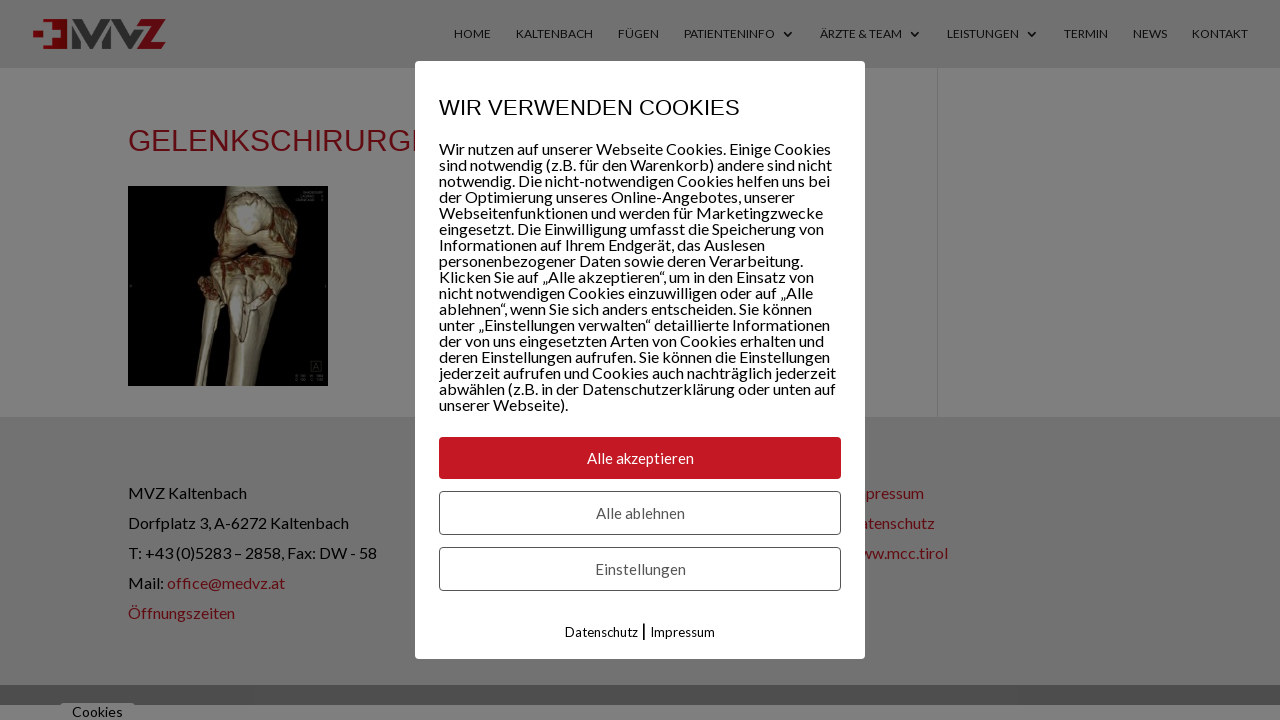

--- FILE ---
content_type: text/html; charset=UTF-8
request_url: https://medvz.at/allgemeinmedizin/spiroergometrie/gelenkschirurgie2/
body_size: 19152
content:
<!DOCTYPE html>
<html lang="de">
<head>
<meta charset="UTF-8" />
<meta http-equiv="X-UA-Compatible" content="IE=edge">
<link rel="pingback" href="https://medvz.at/xmlrpc.php" />
<script type="text/javascript">
document.documentElement.className = 'js';
</script>
<meta name='robots' content='index, follow, max-image-preview:large, max-snippet:-1, max-video-preview:-1' />
<meta http-equiv="Content-Security-Policy" content="default-src 'self' 'unsafe-eval' 'unsafe-inline'    *.met.vgwort.de  https://webinaris.co www.webinaris.co        ;  script-src 'self' 'unsafe-eval' 'unsafe-inline' data:   *.met.vgwort.de   https://webinaris.co www.webinaris.co            https://js.stripe.com https://checkout.stripe.com;  style-src 'self' 'unsafe-inline'   *.met.vgwort.de      ;  img-src 'self' data:   *.met.vgwort.de   ;  connect-src *;  object-src 'self'   *.met.vgwort.de       ;  child-src 'self' blob:   *.met.vgwort.de       ;  form-action *;  frame-src 'self'   *.met.vgwort.de     https://webinaris.co www.webinaris.co          https://js.stripe.com https://hooks.stripe.com https://checkout.stripe.com https://hooks.stripe.com; *.mollie.com font-src 'self' data:;  media-src 'self'   *.met.vgwort.de       ; ">
<script type="text/javascript">
let jqueryParams=[],jQuery=function(r){return jqueryParams=[...jqueryParams,r],jQuery},$=function(r){return jqueryParams=[...jqueryParams,r],$};window.jQuery=jQuery,window.$=jQuery;let customHeadScripts=!1;jQuery.fn=jQuery.prototype={},$.fn=jQuery.prototype={},jQuery.noConflict=function(r){if(window.jQuery)return jQuery=window.jQuery,$=window.jQuery,customHeadScripts=!0,jQuery.noConflict},jQuery.ready=function(r){jqueryParams=[...jqueryParams,r]},$.ready=function(r){jqueryParams=[...jqueryParams,r]},jQuery.load=function(r){jqueryParams=[...jqueryParams,r]},$.load=function(r){jqueryParams=[...jqueryParams,r]},jQuery.fn.ready=function(r){jqueryParams=[...jqueryParams,r]},$.fn.ready=function(r){jqueryParams=[...jqueryParams,r]};</script>
<!-- This site is optimized with the Yoast SEO plugin v26.2 - https://yoast.com/wordpress/plugins/seo/ -->
<title>gelenkschirurgie2 - MVZ KALTENBACH | Dr. Christian Wimmer</title>
<link rel="canonical" href="https://medvz.at/allgemeinmedizin/spiroergometrie/gelenkschirurgie2/" />
<meta property="og:locale" content="de_DE" />
<meta property="og:type" content="article" />
<meta property="og:title" content="gelenkschirurgie2 - MVZ KALTENBACH | Dr. Christian Wimmer" />
<meta property="og:url" content="https://medvz.at/allgemeinmedizin/spiroergometrie/gelenkschirurgie2/" />
<meta property="og:site_name" content="MVZ KALTENBACH | Dr. Christian Wimmer" />
<meta property="article:publisher" content="https://www.facebook.com/MVZkaltenbach" />
<meta property="og:image" content="https://medvz.at/allgemeinmedizin/spiroergometrie/gelenkschirurgie2" />
<meta property="og:image:width" content="200" />
<meta property="og:image:height" content="200" />
<meta property="og:image:type" content="image/jpeg" />
<meta name="twitter:card" content="summary_large_image" />
<script type="application/ld+json" class="yoast-schema-graph">{"@context":"https://schema.org","@graph":[{"@type":"WebPage","@id":"https://medvz.at/allgemeinmedizin/spiroergometrie/gelenkschirurgie2/","url":"https://medvz.at/allgemeinmedizin/spiroergometrie/gelenkschirurgie2/","name":"gelenkschirurgie2 - MVZ KALTENBACH | Dr. Christian Wimmer","isPartOf":{"@id":"https://medvz.at/#website"},"primaryImageOfPage":{"@id":"https://medvz.at/allgemeinmedizin/spiroergometrie/gelenkschirurgie2/#primaryimage"},"image":{"@id":"https://medvz.at/allgemeinmedizin/spiroergometrie/gelenkschirurgie2/#primaryimage"},"thumbnailUrl":"https://medvz.at/wp-content/uploads/2016/09/gelenkschirurgie2.jpg","datePublished":"2016-09-29T10:42:03+00:00","breadcrumb":{"@id":"https://medvz.at/allgemeinmedizin/spiroergometrie/gelenkschirurgie2/#breadcrumb"},"inLanguage":"de","potentialAction":[{"@type":"ReadAction","target":["https://medvz.at/allgemeinmedizin/spiroergometrie/gelenkschirurgie2/"]}]},{"@type":"ImageObject","inLanguage":"de","@id":"https://medvz.at/allgemeinmedizin/spiroergometrie/gelenkschirurgie2/#primaryimage","url":"https://medvz.at/wp-content/uploads/2016/09/gelenkschirurgie2.jpg","contentUrl":"https://medvz.at/wp-content/uploads/2016/09/gelenkschirurgie2.jpg","width":200,"height":200},{"@type":"BreadcrumbList","@id":"https://medvz.at/allgemeinmedizin/spiroergometrie/gelenkschirurgie2/#breadcrumb","itemListElement":[{"@type":"ListItem","position":1,"name":"Startseite","item":"https://medvz.at/"},{"@type":"ListItem","position":2,"name":"Allgemeinmedizin","item":"https://medvz.at/allgemeinmedizin/"},{"@type":"ListItem","position":3,"name":"Spiroergometrie","item":"https://medvz.at/allgemeinmedizin/spiroergometrie/"},{"@type":"ListItem","position":4,"name":"gelenkschirurgie2"}]},{"@type":"WebSite","@id":"https://medvz.at/#website","url":"https://medvz.at/","name":"MVZ KALTENBACH | Dr. Christian Wimmer","description":"Medizin Vorderes Zillertal","potentialAction":[{"@type":"SearchAction","target":{"@type":"EntryPoint","urlTemplate":"https://medvz.at/?s={search_term_string}"},"query-input":{"@type":"PropertyValueSpecification","valueRequired":true,"valueName":"search_term_string"}}],"inLanguage":"de"}]}</script>
<!-- / Yoast SEO plugin. -->
<link rel="alternate" type="application/rss+xml" title="MVZ KALTENBACH | Dr. Christian Wimmer &raquo; Feed" href="https://medvz.at/feed/" />
<link rel="alternate" type="application/rss+xml" title="MVZ KALTENBACH | Dr. Christian Wimmer &raquo; Kommentar-Feed" href="https://medvz.at/comments/feed/" />
<link rel="alternate" type="application/rss+xml" title="MVZ KALTENBACH | Dr. Christian Wimmer &raquo; gelenkschirurgie2 Kommentar-Feed" href="https://medvz.at/allgemeinmedizin/spiroergometrie/gelenkschirurgie2/feed/" />
<meta content="Divi v.4.27.4" name="generator"/><!-- <link rel='stylesheet' id='wp-block-library-css' href='https://medvz.at/wp-includes/css/dist/block-library/style.min.css?ver=6.8.3' type='text/css' media='all' /> -->
<link rel="stylesheet" type="text/css" href="//medvz.at/wp-content/cache/wpfc-minified/mm03ubpy/f8wj5.css" media="all"/>
<style id='wp-block-library-theme-inline-css' type='text/css'>
.wp-block-audio :where(figcaption){color:#555;font-size:13px;text-align:center}.is-dark-theme .wp-block-audio :where(figcaption){color:#ffffffa6}.wp-block-audio{margin:0 0 1em}.wp-block-code{border:1px solid #ccc;border-radius:4px;font-family:Menlo,Consolas,monaco,monospace;padding:.8em 1em}.wp-block-embed :where(figcaption){color:#555;font-size:13px;text-align:center}.is-dark-theme .wp-block-embed :where(figcaption){color:#ffffffa6}.wp-block-embed{margin:0 0 1em}.blocks-gallery-caption{color:#555;font-size:13px;text-align:center}.is-dark-theme .blocks-gallery-caption{color:#ffffffa6}:root :where(.wp-block-image figcaption){color:#555;font-size:13px;text-align:center}.is-dark-theme :root :where(.wp-block-image figcaption){color:#ffffffa6}.wp-block-image{margin:0 0 1em}.wp-block-pullquote{border-bottom:4px solid;border-top:4px solid;color:currentColor;margin-bottom:1.75em}.wp-block-pullquote cite,.wp-block-pullquote footer,.wp-block-pullquote__citation{color:currentColor;font-size:.8125em;font-style:normal;text-transform:uppercase}.wp-block-quote{border-left:.25em solid;margin:0 0 1.75em;padding-left:1em}.wp-block-quote cite,.wp-block-quote footer{color:currentColor;font-size:.8125em;font-style:normal;position:relative}.wp-block-quote:where(.has-text-align-right){border-left:none;border-right:.25em solid;padding-left:0;padding-right:1em}.wp-block-quote:where(.has-text-align-center){border:none;padding-left:0}.wp-block-quote.is-large,.wp-block-quote.is-style-large,.wp-block-quote:where(.is-style-plain){border:none}.wp-block-search .wp-block-search__label{font-weight:700}.wp-block-search__button{border:1px solid #ccc;padding:.375em .625em}:where(.wp-block-group.has-background){padding:1.25em 2.375em}.wp-block-separator.has-css-opacity{opacity:.4}.wp-block-separator{border:none;border-bottom:2px solid;margin-left:auto;margin-right:auto}.wp-block-separator.has-alpha-channel-opacity{opacity:1}.wp-block-separator:not(.is-style-wide):not(.is-style-dots){width:100px}.wp-block-separator.has-background:not(.is-style-dots){border-bottom:none;height:1px}.wp-block-separator.has-background:not(.is-style-wide):not(.is-style-dots){height:2px}.wp-block-table{margin:0 0 1em}.wp-block-table td,.wp-block-table th{word-break:normal}.wp-block-table :where(figcaption){color:#555;font-size:13px;text-align:center}.is-dark-theme .wp-block-table :where(figcaption){color:#ffffffa6}.wp-block-video :where(figcaption){color:#555;font-size:13px;text-align:center}.is-dark-theme .wp-block-video :where(figcaption){color:#ffffffa6}.wp-block-video{margin:0 0 1em}:root :where(.wp-block-template-part.has-background){margin-bottom:0;margin-top:0;padding:1.25em 2.375em}
</style>
<style id='global-styles-inline-css' type='text/css'>
:root{--wp--preset--aspect-ratio--square: 1;--wp--preset--aspect-ratio--4-3: 4/3;--wp--preset--aspect-ratio--3-4: 3/4;--wp--preset--aspect-ratio--3-2: 3/2;--wp--preset--aspect-ratio--2-3: 2/3;--wp--preset--aspect-ratio--16-9: 16/9;--wp--preset--aspect-ratio--9-16: 9/16;--wp--preset--color--black: #000000;--wp--preset--color--cyan-bluish-gray: #abb8c3;--wp--preset--color--white: #ffffff;--wp--preset--color--pale-pink: #f78da7;--wp--preset--color--vivid-red: #cf2e2e;--wp--preset--color--luminous-vivid-orange: #ff6900;--wp--preset--color--luminous-vivid-amber: #fcb900;--wp--preset--color--light-green-cyan: #7bdcb5;--wp--preset--color--vivid-green-cyan: #00d084;--wp--preset--color--pale-cyan-blue: #8ed1fc;--wp--preset--color--vivid-cyan-blue: #0693e3;--wp--preset--color--vivid-purple: #9b51e0;--wp--preset--gradient--vivid-cyan-blue-to-vivid-purple: linear-gradient(135deg,rgba(6,147,227,1) 0%,rgb(155,81,224) 100%);--wp--preset--gradient--light-green-cyan-to-vivid-green-cyan: linear-gradient(135deg,rgb(122,220,180) 0%,rgb(0,208,130) 100%);--wp--preset--gradient--luminous-vivid-amber-to-luminous-vivid-orange: linear-gradient(135deg,rgba(252,185,0,1) 0%,rgba(255,105,0,1) 100%);--wp--preset--gradient--luminous-vivid-orange-to-vivid-red: linear-gradient(135deg,rgba(255,105,0,1) 0%,rgb(207,46,46) 100%);--wp--preset--gradient--very-light-gray-to-cyan-bluish-gray: linear-gradient(135deg,rgb(238,238,238) 0%,rgb(169,184,195) 100%);--wp--preset--gradient--cool-to-warm-spectrum: linear-gradient(135deg,rgb(74,234,220) 0%,rgb(151,120,209) 20%,rgb(207,42,186) 40%,rgb(238,44,130) 60%,rgb(251,105,98) 80%,rgb(254,248,76) 100%);--wp--preset--gradient--blush-light-purple: linear-gradient(135deg,rgb(255,206,236) 0%,rgb(152,150,240) 100%);--wp--preset--gradient--blush-bordeaux: linear-gradient(135deg,rgb(254,205,165) 0%,rgb(254,45,45) 50%,rgb(107,0,62) 100%);--wp--preset--gradient--luminous-dusk: linear-gradient(135deg,rgb(255,203,112) 0%,rgb(199,81,192) 50%,rgb(65,88,208) 100%);--wp--preset--gradient--pale-ocean: linear-gradient(135deg,rgb(255,245,203) 0%,rgb(182,227,212) 50%,rgb(51,167,181) 100%);--wp--preset--gradient--electric-grass: linear-gradient(135deg,rgb(202,248,128) 0%,rgb(113,206,126) 100%);--wp--preset--gradient--midnight: linear-gradient(135deg,rgb(2,3,129) 0%,rgb(40,116,252) 100%);--wp--preset--font-size--small: 13px;--wp--preset--font-size--medium: 20px;--wp--preset--font-size--large: 36px;--wp--preset--font-size--x-large: 42px;--wp--preset--spacing--20: 0.44rem;--wp--preset--spacing--30: 0.67rem;--wp--preset--spacing--40: 1rem;--wp--preset--spacing--50: 1.5rem;--wp--preset--spacing--60: 2.25rem;--wp--preset--spacing--70: 3.38rem;--wp--preset--spacing--80: 5.06rem;--wp--preset--shadow--natural: 6px 6px 9px rgba(0, 0, 0, 0.2);--wp--preset--shadow--deep: 12px 12px 50px rgba(0, 0, 0, 0.4);--wp--preset--shadow--sharp: 6px 6px 0px rgba(0, 0, 0, 0.2);--wp--preset--shadow--outlined: 6px 6px 0px -3px rgba(255, 255, 255, 1), 6px 6px rgba(0, 0, 0, 1);--wp--preset--shadow--crisp: 6px 6px 0px rgba(0, 0, 0, 1);}:root { --wp--style--global--content-size: 823px;--wp--style--global--wide-size: 1080px; }:where(body) { margin: 0; }.wp-site-blocks > .alignleft { float: left; margin-right: 2em; }.wp-site-blocks > .alignright { float: right; margin-left: 2em; }.wp-site-blocks > .aligncenter { justify-content: center; margin-left: auto; margin-right: auto; }:where(.is-layout-flex){gap: 0.5em;}:where(.is-layout-grid){gap: 0.5em;}.is-layout-flow > .alignleft{float: left;margin-inline-start: 0;margin-inline-end: 2em;}.is-layout-flow > .alignright{float: right;margin-inline-start: 2em;margin-inline-end: 0;}.is-layout-flow > .aligncenter{margin-left: auto !important;margin-right: auto !important;}.is-layout-constrained > .alignleft{float: left;margin-inline-start: 0;margin-inline-end: 2em;}.is-layout-constrained > .alignright{float: right;margin-inline-start: 2em;margin-inline-end: 0;}.is-layout-constrained > .aligncenter{margin-left: auto !important;margin-right: auto !important;}.is-layout-constrained > :where(:not(.alignleft):not(.alignright):not(.alignfull)){max-width: var(--wp--style--global--content-size);margin-left: auto !important;margin-right: auto !important;}.is-layout-constrained > .alignwide{max-width: var(--wp--style--global--wide-size);}body .is-layout-flex{display: flex;}.is-layout-flex{flex-wrap: wrap;align-items: center;}.is-layout-flex > :is(*, div){margin: 0;}body .is-layout-grid{display: grid;}.is-layout-grid > :is(*, div){margin: 0;}body{padding-top: 0px;padding-right: 0px;padding-bottom: 0px;padding-left: 0px;}:root :where(.wp-element-button, .wp-block-button__link){background-color: #32373c;border-width: 0;color: #fff;font-family: inherit;font-size: inherit;line-height: inherit;padding: calc(0.667em + 2px) calc(1.333em + 2px);text-decoration: none;}.has-black-color{color: var(--wp--preset--color--black) !important;}.has-cyan-bluish-gray-color{color: var(--wp--preset--color--cyan-bluish-gray) !important;}.has-white-color{color: var(--wp--preset--color--white) !important;}.has-pale-pink-color{color: var(--wp--preset--color--pale-pink) !important;}.has-vivid-red-color{color: var(--wp--preset--color--vivid-red) !important;}.has-luminous-vivid-orange-color{color: var(--wp--preset--color--luminous-vivid-orange) !important;}.has-luminous-vivid-amber-color{color: var(--wp--preset--color--luminous-vivid-amber) !important;}.has-light-green-cyan-color{color: var(--wp--preset--color--light-green-cyan) !important;}.has-vivid-green-cyan-color{color: var(--wp--preset--color--vivid-green-cyan) !important;}.has-pale-cyan-blue-color{color: var(--wp--preset--color--pale-cyan-blue) !important;}.has-vivid-cyan-blue-color{color: var(--wp--preset--color--vivid-cyan-blue) !important;}.has-vivid-purple-color{color: var(--wp--preset--color--vivid-purple) !important;}.has-black-background-color{background-color: var(--wp--preset--color--black) !important;}.has-cyan-bluish-gray-background-color{background-color: var(--wp--preset--color--cyan-bluish-gray) !important;}.has-white-background-color{background-color: var(--wp--preset--color--white) !important;}.has-pale-pink-background-color{background-color: var(--wp--preset--color--pale-pink) !important;}.has-vivid-red-background-color{background-color: var(--wp--preset--color--vivid-red) !important;}.has-luminous-vivid-orange-background-color{background-color: var(--wp--preset--color--luminous-vivid-orange) !important;}.has-luminous-vivid-amber-background-color{background-color: var(--wp--preset--color--luminous-vivid-amber) !important;}.has-light-green-cyan-background-color{background-color: var(--wp--preset--color--light-green-cyan) !important;}.has-vivid-green-cyan-background-color{background-color: var(--wp--preset--color--vivid-green-cyan) !important;}.has-pale-cyan-blue-background-color{background-color: var(--wp--preset--color--pale-cyan-blue) !important;}.has-vivid-cyan-blue-background-color{background-color: var(--wp--preset--color--vivid-cyan-blue) !important;}.has-vivid-purple-background-color{background-color: var(--wp--preset--color--vivid-purple) !important;}.has-black-border-color{border-color: var(--wp--preset--color--black) !important;}.has-cyan-bluish-gray-border-color{border-color: var(--wp--preset--color--cyan-bluish-gray) !important;}.has-white-border-color{border-color: var(--wp--preset--color--white) !important;}.has-pale-pink-border-color{border-color: var(--wp--preset--color--pale-pink) !important;}.has-vivid-red-border-color{border-color: var(--wp--preset--color--vivid-red) !important;}.has-luminous-vivid-orange-border-color{border-color: var(--wp--preset--color--luminous-vivid-orange) !important;}.has-luminous-vivid-amber-border-color{border-color: var(--wp--preset--color--luminous-vivid-amber) !important;}.has-light-green-cyan-border-color{border-color: var(--wp--preset--color--light-green-cyan) !important;}.has-vivid-green-cyan-border-color{border-color: var(--wp--preset--color--vivid-green-cyan) !important;}.has-pale-cyan-blue-border-color{border-color: var(--wp--preset--color--pale-cyan-blue) !important;}.has-vivid-cyan-blue-border-color{border-color: var(--wp--preset--color--vivid-cyan-blue) !important;}.has-vivid-purple-border-color{border-color: var(--wp--preset--color--vivid-purple) !important;}.has-vivid-cyan-blue-to-vivid-purple-gradient-background{background: var(--wp--preset--gradient--vivid-cyan-blue-to-vivid-purple) !important;}.has-light-green-cyan-to-vivid-green-cyan-gradient-background{background: var(--wp--preset--gradient--light-green-cyan-to-vivid-green-cyan) !important;}.has-luminous-vivid-amber-to-luminous-vivid-orange-gradient-background{background: var(--wp--preset--gradient--luminous-vivid-amber-to-luminous-vivid-orange) !important;}.has-luminous-vivid-orange-to-vivid-red-gradient-background{background: var(--wp--preset--gradient--luminous-vivid-orange-to-vivid-red) !important;}.has-very-light-gray-to-cyan-bluish-gray-gradient-background{background: var(--wp--preset--gradient--very-light-gray-to-cyan-bluish-gray) !important;}.has-cool-to-warm-spectrum-gradient-background{background: var(--wp--preset--gradient--cool-to-warm-spectrum) !important;}.has-blush-light-purple-gradient-background{background: var(--wp--preset--gradient--blush-light-purple) !important;}.has-blush-bordeaux-gradient-background{background: var(--wp--preset--gradient--blush-bordeaux) !important;}.has-luminous-dusk-gradient-background{background: var(--wp--preset--gradient--luminous-dusk) !important;}.has-pale-ocean-gradient-background{background: var(--wp--preset--gradient--pale-ocean) !important;}.has-electric-grass-gradient-background{background: var(--wp--preset--gradient--electric-grass) !important;}.has-midnight-gradient-background{background: var(--wp--preset--gradient--midnight) !important;}.has-small-font-size{font-size: var(--wp--preset--font-size--small) !important;}.has-medium-font-size{font-size: var(--wp--preset--font-size--medium) !important;}.has-large-font-size{font-size: var(--wp--preset--font-size--large) !important;}.has-x-large-font-size{font-size: var(--wp--preset--font-size--x-large) !important;}
:where(.wp-block-post-template.is-layout-flex){gap: 1.25em;}:where(.wp-block-post-template.is-layout-grid){gap: 1.25em;}
:where(.wp-block-columns.is-layout-flex){gap: 2em;}:where(.wp-block-columns.is-layout-grid){gap: 2em;}
:root :where(.wp-block-pullquote){font-size: 1.5em;line-height: 1.6;}
</style>
<!-- <link rel='stylesheet' id='contact-form-7-css' href='https://medvz.at/wp-content/plugins/contact-form-7/includes/css/styles.css?ver=6.1.2' type='text/css' media='all' /> -->
<!-- <link rel='stylesheet' id='pixelmate-public-css-css' href='https://medvz.at/wp-content/plugins/pixelmate/public//assets/css/pixelmate.css?ver=6.8.3' type='text/css' media='all' /> -->
<!-- <link rel='stylesheet' id='yop-public-css' href='https://medvz.at/wp-content/plugins/yop-poll/public/assets/css/yop-poll-public-6.5.38.css?ver=6.8.3' type='text/css' media='all' /> -->
<link rel="stylesheet" type="text/css" href="//medvz.at/wp-content/cache/wpfc-minified/fssr0j4d/a1d11.css" media="all"/>
<style id='divi-style-inline-inline-css' type='text/css'>
/*!
Theme Name: Divi
Theme URI: http://www.elegantthemes.com/gallery/divi/
Version: 4.27.4
Description: Smart. Flexible. Beautiful. Divi is the most powerful theme in our collection.
Author: Elegant Themes
Author URI: http://www.elegantthemes.com
License: GNU General Public License v2
License URI: http://www.gnu.org/licenses/gpl-2.0.html
*/
a,abbr,acronym,address,applet,b,big,blockquote,body,center,cite,code,dd,del,dfn,div,dl,dt,em,fieldset,font,form,h1,h2,h3,h4,h5,h6,html,i,iframe,img,ins,kbd,label,legend,li,object,ol,p,pre,q,s,samp,small,span,strike,strong,sub,sup,tt,u,ul,var{margin:0;padding:0;border:0;outline:0;font-size:100%;-ms-text-size-adjust:100%;-webkit-text-size-adjust:100%;vertical-align:baseline;background:transparent}body{line-height:1}ol,ul{list-style:none}blockquote,q{quotes:none}blockquote:after,blockquote:before,q:after,q:before{content:"";content:none}blockquote{margin:20px 0 30px;border-left:5px solid;padding-left:20px}:focus{outline:0}del{text-decoration:line-through}pre{overflow:auto;padding:10px}figure{margin:0}table{border-collapse:collapse;border-spacing:0}article,aside,footer,header,hgroup,nav,section{display:block}body{font-family:Open Sans,Arial,sans-serif;font-size:14px;color:#666;background-color:#fff;line-height:1.7em;font-weight:500;-webkit-font-smoothing:antialiased;-moz-osx-font-smoothing:grayscale}body.page-template-page-template-blank-php #page-container{padding-top:0!important}body.et_cover_background{background-size:cover!important;background-position:top!important;background-repeat:no-repeat!important;background-attachment:fixed}a{color:#2ea3f2}a,a:hover{text-decoration:none}p{padding-bottom:1em}p:not(.has-background):last-of-type{padding-bottom:0}p.et_normal_padding{padding-bottom:1em}strong{font-weight:700}cite,em,i{font-style:italic}code,pre{font-family:Courier New,monospace;margin-bottom:10px}ins{text-decoration:none}sub,sup{height:0;line-height:1;position:relative;vertical-align:baseline}sup{bottom:.8em}sub{top:.3em}dl{margin:0 0 1.5em}dl dt{font-weight:700}dd{margin-left:1.5em}blockquote p{padding-bottom:0}embed,iframe,object,video{max-width:100%}h1,h2,h3,h4,h5,h6{color:#333;padding-bottom:10px;line-height:1em;font-weight:500}h1 a,h2 a,h3 a,h4 a,h5 a,h6 a{color:inherit}h1{font-size:30px}h2{font-size:26px}h3{font-size:22px}h4{font-size:18px}h5{font-size:16px}h6{font-size:14px}input{-webkit-appearance:none}input[type=checkbox]{-webkit-appearance:checkbox}input[type=radio]{-webkit-appearance:radio}input.text,input.title,input[type=email],input[type=password],input[type=tel],input[type=text],select,textarea{background-color:#fff;border:1px solid #bbb;padding:2px;color:#4e4e4e}input.text:focus,input.title:focus,input[type=text]:focus,select:focus,textarea:focus{border-color:#2d3940;color:#3e3e3e}input.text,input.title,input[type=text],select,textarea{margin:0}textarea{padding:4px}button,input,select,textarea{font-family:inherit}img{max-width:100%;height:auto}.clear{clear:both}br.clear{margin:0;padding:0}.pagination{clear:both}#et_search_icon:hover,.et-social-icon a:hover,.et_password_protected_form .et_submit_button,.form-submit .et_pb_buttontton.alt.disabled,.nav-single a,.posted_in a{color:#2ea3f2}.et-search-form,blockquote{border-color:#2ea3f2}#main-content{background-color:#fff}.container{width:80%;max-width:1080px;margin:auto;position:relative}body:not(.et-tb) #main-content .container,body:not(.et-tb-has-header) #main-content .container{padding-top:58px}.et_full_width_page #main-content .container:before{display:none}.main_title{margin-bottom:20px}.et_password_protected_form .et_submit_button:hover,.form-submit .et_pb_button:hover{background:rgba(0,0,0,.05)}.et_button_icon_visible .et_pb_button{padding-right:2em;padding-left:.7em}.et_button_icon_visible .et_pb_button:after{opacity:1;margin-left:0}.et_button_left .et_pb_button:hover:after{left:.15em}.et_button_left .et_pb_button:after{margin-left:0;left:1em}.et_button_icon_visible.et_button_left .et_pb_button,.et_button_left .et_pb_button:hover,.et_button_left .et_pb_module .et_pb_button:hover{padding-left:2em;padding-right:.7em}.et_button_icon_visible.et_button_left .et_pb_button:after,.et_button_left .et_pb_button:hover:after{left:.15em}.et_password_protected_form .et_submit_button:hover,.form-submit .et_pb_button:hover{padding:.3em 1em}.et_button_no_icon .et_pb_button:after{display:none}.et_button_no_icon.et_button_icon_visible.et_button_left .et_pb_button,.et_button_no_icon.et_button_left .et_pb_button:hover,.et_button_no_icon .et_pb_button,.et_button_no_icon .et_pb_button:hover{padding:.3em 1em!important}.et_button_custom_icon .et_pb_button:after{line-height:1.7em}.et_button_custom_icon.et_button_icon_visible .et_pb_button:after,.et_button_custom_icon .et_pb_button:hover:after{margin-left:.3em}#left-area .post_format-post-format-gallery .wp-block-gallery:first-of-type{padding:0;margin-bottom:-16px}.entry-content table:not(.variations){border:1px solid #eee;margin:0 0 15px;text-align:left;width:100%}.entry-content thead th,.entry-content tr th{color:#555;font-weight:700;padding:9px 24px}.entry-content tr td{border-top:1px solid #eee;padding:6px 24px}#left-area ul,.entry-content ul,.et-l--body ul,.et-l--footer ul,.et-l--header ul{list-style-type:disc;padding:0 0 23px 1em;line-height:26px}#left-area ol,.entry-content ol,.et-l--body ol,.et-l--footer ol,.et-l--header ol{list-style-type:decimal;list-style-position:inside;padding:0 0 23px;line-height:26px}#left-area ul li ul,.entry-content ul li ol{padding:2px 0 2px 20px}#left-area ol li ul,.entry-content ol li ol,.et-l--body ol li ol,.et-l--footer ol li ol,.et-l--header ol li ol{padding:2px 0 2px 35px}#left-area ul.wp-block-gallery{display:-webkit-box;display:-ms-flexbox;display:flex;-ms-flex-wrap:wrap;flex-wrap:wrap;list-style-type:none;padding:0}#left-area ul.products{padding:0!important;line-height:1.7!important;list-style:none!important}.gallery-item a{display:block}.gallery-caption,.gallery-item a{width:90%}#wpadminbar{z-index:100001}#left-area .post-meta{font-size:14px;padding-bottom:15px}#left-area .post-meta a{text-decoration:none;color:#666}#left-area .et_featured_image{padding-bottom:7px}.single .post{padding-bottom:25px}body.single .et_audio_content{margin-bottom:-6px}.nav-single a{text-decoration:none;color:#2ea3f2;font-size:14px;font-weight:400}.nav-previous{float:left}.nav-next{float:right}.et_password_protected_form p input{background-color:#eee;border:none!important;width:100%!important;border-radius:0!important;font-size:14px;color:#999!important;padding:16px!important;-webkit-box-sizing:border-box;box-sizing:border-box}.et_password_protected_form label{display:none}.et_password_protected_form .et_submit_button{font-family:inherit;display:block;float:right;margin:8px auto 0;cursor:pointer}.post-password-required p.nocomments.container{max-width:100%}.post-password-required p.nocomments.container:before{display:none}.aligncenter,div.post .new-post .aligncenter{display:block;margin-left:auto;margin-right:auto}.wp-caption{border:1px solid #ddd;text-align:center;background-color:#f3f3f3;margin-bottom:10px;max-width:96%;padding:8px}.wp-caption.alignleft{margin:0 30px 20px 0}.wp-caption.alignright{margin:0 0 20px 30px}.wp-caption img{margin:0;padding:0;border:0}.wp-caption p.wp-caption-text{font-size:12px;padding:0 4px 5px;margin:0}.alignright{float:right}.alignleft{float:left}img.alignleft{display:inline;float:left;margin-right:15px}img.alignright{display:inline;float:right;margin-left:15px}.page.et_pb_pagebuilder_layout #main-content{background-color:transparent}body #main-content .et_builder_inner_content>h1,body #main-content .et_builder_inner_content>h2,body #main-content .et_builder_inner_content>h3,body #main-content .et_builder_inner_content>h4,body #main-content .et_builder_inner_content>h5,body #main-content .et_builder_inner_content>h6{line-height:1.4em}body #main-content .et_builder_inner_content>p{line-height:1.7em}.wp-block-pullquote{margin:20px 0 30px}.wp-block-pullquote.has-background blockquote{border-left:none}.wp-block-group.has-background{padding:1.5em 1.5em .5em}@media (min-width:981px){#left-area{width:79.125%;padding-bottom:23px}#main-content .container:before{content:"";position:absolute;top:0;height:100%;width:1px;background-color:#e2e2e2}.et_full_width_page #left-area,.et_no_sidebar #left-area{float:none;width:100%!important}.et_full_width_page #left-area{padding-bottom:0}.et_no_sidebar #main-content .container:before{display:none}}@media (max-width:980px){#page-container{padding-top:80px}.et-tb #page-container,.et-tb-has-header #page-container{padding-top:0!important}#left-area,#sidebar{width:100%!important}#main-content .container:before{display:none!important}.et_full_width_page .et_gallery_item:nth-child(4n+1){clear:none}}@media print{#page-container{padding-top:0!important}}#wp-admin-bar-et-use-visual-builder a:before{font-family:ETmodules!important;content:"\e625";font-size:30px!important;width:28px;margin-top:-3px;color:#974df3!important}#wp-admin-bar-et-use-visual-builder:hover a:before{color:#fff!important}#wp-admin-bar-et-use-visual-builder:hover a,#wp-admin-bar-et-use-visual-builder a:hover{transition:background-color .5s ease;-webkit-transition:background-color .5s ease;-moz-transition:background-color .5s ease;background-color:#7e3bd0!important;color:#fff!important}* html .clearfix,:first-child+html .clearfix{zoom:1}.iphone .et_pb_section_video_bg video::-webkit-media-controls-start-playback-button{display:none!important;-webkit-appearance:none}.et_mobile_device .et_pb_section_parallax .et_pb_parallax_css{background-attachment:scroll}.et-social-facebook a.icon:before{content:"\e093"}.et-social-twitter a.icon:before{content:"\e094"}.et-social-google-plus a.icon:before{content:"\e096"}.et-social-instagram a.icon:before{content:"\e09a"}.et-social-rss a.icon:before{content:"\e09e"}.ai1ec-single-event:after{content:" ";display:table;clear:both}.evcal_event_details .evcal_evdata_cell .eventon_details_shading_bot.eventon_details_shading_bot{z-index:3}.wp-block-divi-layout{margin-bottom:1em}*{-webkit-box-sizing:border-box;box-sizing:border-box}#et-info-email:before,#et-info-phone:before,#et_search_icon:before,.comment-reply-link:after,.et-cart-info span:before,.et-pb-arrow-next:before,.et-pb-arrow-prev:before,.et-social-icon a:before,.et_audio_container .mejs-playpause-button button:before,.et_audio_container .mejs-volume-button button:before,.et_overlay:before,.et_password_protected_form .et_submit_button:after,.et_pb_button:after,.et_pb_contact_reset:after,.et_pb_contact_submit:after,.et_pb_font_icon:before,.et_pb_newsletter_button:after,.et_pb_pricing_table_button:after,.et_pb_promo_button:after,.et_pb_testimonial:before,.et_pb_toggle_title:before,.form-submit .et_pb_button:after,.mobile_menu_bar:before,a.et_pb_more_button:after{font-family:ETmodules!important;speak:none;font-style:normal;font-weight:400;-webkit-font-feature-settings:normal;font-feature-settings:normal;font-variant:normal;text-transform:none;line-height:1;-webkit-font-smoothing:antialiased;-moz-osx-font-smoothing:grayscale;text-shadow:0 0;direction:ltr}.et-pb-icon,.et_pb_custom_button_icon.et_pb_button:after,.et_pb_login .et_pb_custom_button_icon.et_pb_button:after,.et_pb_woo_custom_button_icon .button.et_pb_custom_button_icon.et_pb_button:after,.et_pb_woo_custom_button_icon .button.et_pb_custom_button_icon.et_pb_button:hover:after{content:attr(data-icon)}.et-pb-icon{font-family:ETmodules;speak:none;font-weight:400;-webkit-font-feature-settings:normal;font-feature-settings:normal;font-variant:normal;text-transform:none;line-height:1;-webkit-font-smoothing:antialiased;font-size:96px;font-style:normal;display:inline-block;-webkit-box-sizing:border-box;box-sizing:border-box;direction:ltr}#et-ajax-saving{display:none;-webkit-transition:background .3s,-webkit-box-shadow .3s;transition:background .3s,-webkit-box-shadow .3s;transition:background .3s,box-shadow .3s;transition:background .3s,box-shadow .3s,-webkit-box-shadow .3s;-webkit-box-shadow:rgba(0,139,219,.247059) 0 0 60px;box-shadow:0 0 60px rgba(0,139,219,.247059);position:fixed;top:50%;left:50%;width:50px;height:50px;background:#fff;border-radius:50px;margin:-25px 0 0 -25px;z-index:999999;text-align:center}#et-ajax-saving img{margin:9px}.et-safe-mode-indicator,.et-safe-mode-indicator:focus,.et-safe-mode-indicator:hover{-webkit-box-shadow:0 5px 10px rgba(41,196,169,.15);box-shadow:0 5px 10px rgba(41,196,169,.15);background:#29c4a9;color:#fff;font-size:14px;font-weight:600;padding:12px;line-height:16px;border-radius:3px;position:fixed;bottom:30px;right:30px;z-index:999999;text-decoration:none;font-family:Open Sans,sans-serif;-webkit-font-smoothing:antialiased;-moz-osx-font-smoothing:grayscale}.et_pb_button{font-size:20px;font-weight:500;padding:.3em 1em;line-height:1.7em!important;background-color:transparent;background-size:cover;background-position:50%;background-repeat:no-repeat;border:2px solid;border-radius:3px;-webkit-transition-duration:.2s;transition-duration:.2s;-webkit-transition-property:all!important;transition-property:all!important}.et_pb_button,.et_pb_button_inner{position:relative}.et_pb_button:hover,.et_pb_module .et_pb_button:hover{border:2px solid transparent;padding:.3em 2em .3em .7em}.et_pb_button:hover{background-color:hsla(0,0%,100%,.2)}.et_pb_bg_layout_light.et_pb_button:hover,.et_pb_bg_layout_light .et_pb_button:hover{background-color:rgba(0,0,0,.05)}.et_pb_button:after,.et_pb_button:before{font-size:32px;line-height:1em;content:"\35";opacity:0;position:absolute;margin-left:-1em;-webkit-transition:all .2s;transition:all .2s;text-transform:none;-webkit-font-feature-settings:"kern" off;font-feature-settings:"kern" off;font-variant:none;font-style:normal;font-weight:400;text-shadow:none}.et_pb_button.et_hover_enabled:hover:after,.et_pb_button.et_pb_hovered:hover:after{-webkit-transition:none!important;transition:none!important}.et_pb_button:before{display:none}.et_pb_button:hover:after{opacity:1;margin-left:0}.et_pb_column_1_3 h1,.et_pb_column_1_4 h1,.et_pb_column_1_5 h1,.et_pb_column_1_6 h1,.et_pb_column_2_5 h1{font-size:26px}.et_pb_column_1_3 h2,.et_pb_column_1_4 h2,.et_pb_column_1_5 h2,.et_pb_column_1_6 h2,.et_pb_column_2_5 h2{font-size:23px}.et_pb_column_1_3 h3,.et_pb_column_1_4 h3,.et_pb_column_1_5 h3,.et_pb_column_1_6 h3,.et_pb_column_2_5 h3{font-size:20px}.et_pb_column_1_3 h4,.et_pb_column_1_4 h4,.et_pb_column_1_5 h4,.et_pb_column_1_6 h4,.et_pb_column_2_5 h4{font-size:18px}.et_pb_column_1_3 h5,.et_pb_column_1_4 h5,.et_pb_column_1_5 h5,.et_pb_column_1_6 h5,.et_pb_column_2_5 h5{font-size:16px}.et_pb_column_1_3 h6,.et_pb_column_1_4 h6,.et_pb_column_1_5 h6,.et_pb_column_1_6 h6,.et_pb_column_2_5 h6{font-size:15px}.et_pb_bg_layout_dark,.et_pb_bg_layout_dark h1,.et_pb_bg_layout_dark h2,.et_pb_bg_layout_dark h3,.et_pb_bg_layout_dark h4,.et_pb_bg_layout_dark h5,.et_pb_bg_layout_dark h6{color:#fff!important}.et_pb_module.et_pb_text_align_left{text-align:left}.et_pb_module.et_pb_text_align_center{text-align:center}.et_pb_module.et_pb_text_align_right{text-align:right}.et_pb_module.et_pb_text_align_justified{text-align:justify}.clearfix:after{visibility:hidden;display:block;font-size:0;content:" ";clear:both;height:0}.et_pb_bg_layout_light .et_pb_more_button{color:#2ea3f2}.et_builder_inner_content{position:relative;z-index:1}header .et_builder_inner_content{z-index:2}.et_pb_css_mix_blend_mode_passthrough{mix-blend-mode:unset!important}.et_pb_image_container{margin:-20px -20px 29px}.et_pb_module_inner{position:relative}.et_hover_enabled_preview{z-index:2}.et_hover_enabled:hover{position:relative;z-index:2}.et_pb_all_tabs,.et_pb_module,.et_pb_posts_nav a,.et_pb_tab,.et_pb_with_background{position:relative;background-size:cover;background-position:50%;background-repeat:no-repeat}.et_pb_background_mask,.et_pb_background_pattern{bottom:0;left:0;position:absolute;right:0;top:0}.et_pb_background_mask{background-size:calc(100% + 2px) calc(100% + 2px);background-repeat:no-repeat;background-position:50%;overflow:hidden}.et_pb_background_pattern{background-position:0 0;background-repeat:repeat}.et_pb_with_border{position:relative;border:0 solid #333}.post-password-required .et_pb_row{padding:0;width:100%}.post-password-required .et_password_protected_form{min-height:0}body.et_pb_pagebuilder_layout.et_pb_show_title .post-password-required .et_password_protected_form h1,body:not(.et_pb_pagebuilder_layout) .post-password-required .et_password_protected_form h1{display:none}.et_pb_no_bg{padding:0!important}.et_overlay.et_pb_inline_icon:before,.et_pb_inline_icon:before{content:attr(data-icon)}.et_pb_more_button{color:inherit;text-shadow:none;text-decoration:none;display:inline-block;margin-top:20px}.et_parallax_bg_wrap{overflow:hidden;position:absolute;top:0;right:0;bottom:0;left:0}.et_parallax_bg{background-repeat:no-repeat;background-position:top;background-size:cover;position:absolute;bottom:0;left:0;width:100%;height:100%;display:block}.et_parallax_bg.et_parallax_bg__hover,.et_parallax_bg.et_parallax_bg_phone,.et_parallax_bg.et_parallax_bg_tablet,.et_parallax_gradient.et_parallax_gradient__hover,.et_parallax_gradient.et_parallax_gradient_phone,.et_parallax_gradient.et_parallax_gradient_tablet,.et_pb_section_parallax_hover:hover .et_parallax_bg:not(.et_parallax_bg__hover),.et_pb_section_parallax_hover:hover .et_parallax_gradient:not(.et_parallax_gradient__hover){display:none}.et_pb_section_parallax_hover:hover .et_parallax_bg.et_parallax_bg__hover,.et_pb_section_parallax_hover:hover .et_parallax_gradient.et_parallax_gradient__hover{display:block}.et_parallax_gradient{bottom:0;display:block;left:0;position:absolute;right:0;top:0}.et_pb_module.et_pb_section_parallax,.et_pb_posts_nav a.et_pb_section_parallax,.et_pb_tab.et_pb_section_parallax{position:relative}.et_pb_section_parallax .et_pb_parallax_css,.et_pb_slides .et_parallax_bg.et_pb_parallax_css{background-attachment:fixed}body.et-bfb .et_pb_section_parallax .et_pb_parallax_css,body.et-bfb .et_pb_slides .et_parallax_bg.et_pb_parallax_css{background-attachment:scroll;bottom:auto}.et_pb_section_parallax.et_pb_column .et_pb_module,.et_pb_section_parallax.et_pb_row .et_pb_column,.et_pb_section_parallax.et_pb_row .et_pb_module{z-index:9;position:relative}.et_pb_more_button:hover:after{opacity:1;margin-left:0}.et_pb_preload .et_pb_section_video_bg,.et_pb_preload>div{visibility:hidden}.et_pb_preload,.et_pb_section.et_pb_section_video.et_pb_preload{position:relative;background:#464646!important}.et_pb_preload:before{content:"";position:absolute;top:50%;left:50%;background:url(https://medvz.at/wp-content/themes/Divi/includes/builder/styles/images/preloader.gif) no-repeat;border-radius:32px;width:32px;height:32px;margin:-16px 0 0 -16px}.box-shadow-overlay{position:absolute;top:0;left:0;width:100%;height:100%;z-index:10;pointer-events:none}.et_pb_section>.box-shadow-overlay~.et_pb_row{z-index:11}body.safari .section_has_divider{will-change:transform}.et_pb_row>.box-shadow-overlay{z-index:8}.has-box-shadow-overlay{position:relative}.et_clickable{cursor:pointer}.screen-reader-text{border:0;clip:rect(1px,1px,1px,1px);-webkit-clip-path:inset(50%);clip-path:inset(50%);height:1px;margin:-1px;overflow:hidden;padding:0;position:absolute!important;width:1px;word-wrap:normal!important}.et_multi_view_hidden,.et_multi_view_hidden_image{display:none!important}@keyframes multi-view-image-fade{0%{opacity:0}10%{opacity:.1}20%{opacity:.2}30%{opacity:.3}40%{opacity:.4}50%{opacity:.5}60%{opacity:.6}70%{opacity:.7}80%{opacity:.8}90%{opacity:.9}to{opacity:1}}.et_multi_view_image__loading{visibility:hidden}.et_multi_view_image__loaded{-webkit-animation:multi-view-image-fade .5s;animation:multi-view-image-fade .5s}#et-pb-motion-effects-offset-tracker{visibility:hidden!important;opacity:0;position:absolute;top:0;left:0}.et-pb-before-scroll-animation{opacity:0}header.et-l.et-l--header:after{clear:both;display:block;content:""}.et_pb_module{-webkit-animation-timing-function:linear;animation-timing-function:linear;-webkit-animation-duration:.2s;animation-duration:.2s}@-webkit-keyframes fadeBottom{0%{opacity:0;-webkit-transform:translateY(10%);transform:translateY(10%)}to{opacity:1;-webkit-transform:translateY(0);transform:translateY(0)}}@keyframes fadeBottom{0%{opacity:0;-webkit-transform:translateY(10%);transform:translateY(10%)}to{opacity:1;-webkit-transform:translateY(0);transform:translateY(0)}}@-webkit-keyframes fadeLeft{0%{opacity:0;-webkit-transform:translateX(-10%);transform:translateX(-10%)}to{opacity:1;-webkit-transform:translateX(0);transform:translateX(0)}}@keyframes fadeLeft{0%{opacity:0;-webkit-transform:translateX(-10%);transform:translateX(-10%)}to{opacity:1;-webkit-transform:translateX(0);transform:translateX(0)}}@-webkit-keyframes fadeRight{0%{opacity:0;-webkit-transform:translateX(10%);transform:translateX(10%)}to{opacity:1;-webkit-transform:translateX(0);transform:translateX(0)}}@keyframes fadeRight{0%{opacity:0;-webkit-transform:translateX(10%);transform:translateX(10%)}to{opacity:1;-webkit-transform:translateX(0);transform:translateX(0)}}@-webkit-keyframes fadeTop{0%{opacity:0;-webkit-transform:translateY(-10%);transform:translateY(-10%)}to{opacity:1;-webkit-transform:translateX(0);transform:translateX(0)}}@keyframes fadeTop{0%{opacity:0;-webkit-transform:translateY(-10%);transform:translateY(-10%)}to{opacity:1;-webkit-transform:translateX(0);transform:translateX(0)}}@-webkit-keyframes fadeIn{0%{opacity:0}to{opacity:1}}@keyframes fadeIn{0%{opacity:0}to{opacity:1}}.et-waypoint:not(.et_pb_counters){opacity:0}@media (min-width:981px){.et_pb_section.et_section_specialty div.et_pb_row .et_pb_column .et_pb_column .et_pb_module.et-last-child,.et_pb_section.et_section_specialty div.et_pb_row .et_pb_column .et_pb_column .et_pb_module:last-child,.et_pb_section.et_section_specialty div.et_pb_row .et_pb_column .et_pb_row_inner .et_pb_column .et_pb_module.et-last-child,.et_pb_section.et_section_specialty div.et_pb_row .et_pb_column .et_pb_row_inner .et_pb_column .et_pb_module:last-child,.et_pb_section div.et_pb_row .et_pb_column .et_pb_module.et-last-child,.et_pb_section div.et_pb_row .et_pb_column .et_pb_module:last-child{margin-bottom:0}}@media (max-width:980px){.et_overlay.et_pb_inline_icon_tablet:before,.et_pb_inline_icon_tablet:before{content:attr(data-icon-tablet)}.et_parallax_bg.et_parallax_bg_tablet_exist,.et_parallax_gradient.et_parallax_gradient_tablet_exist{display:none}.et_parallax_bg.et_parallax_bg_tablet,.et_parallax_gradient.et_parallax_gradient_tablet{display:block}.et_pb_column .et_pb_module{margin-bottom:30px}.et_pb_row .et_pb_column .et_pb_module.et-last-child,.et_pb_row .et_pb_column .et_pb_module:last-child,.et_section_specialty .et_pb_row .et_pb_column .et_pb_module.et-last-child,.et_section_specialty .et_pb_row .et_pb_column .et_pb_module:last-child{margin-bottom:0}.et_pb_more_button{display:inline-block!important}.et_pb_bg_layout_light_tablet.et_pb_button,.et_pb_bg_layout_light_tablet.et_pb_module.et_pb_button,.et_pb_bg_layout_light_tablet .et_pb_more_button{color:#2ea3f2}.et_pb_bg_layout_light_tablet .et_pb_forgot_password a{color:#666}.et_pb_bg_layout_light_tablet h1,.et_pb_bg_layout_light_tablet h2,.et_pb_bg_layout_light_tablet h3,.et_pb_bg_layout_light_tablet h4,.et_pb_bg_layout_light_tablet h5,.et_pb_bg_layout_light_tablet h6{color:#333!important}.et_pb_module .et_pb_bg_layout_light_tablet.et_pb_button{color:#2ea3f2!important}.et_pb_bg_layout_light_tablet{color:#666!important}.et_pb_bg_layout_dark_tablet,.et_pb_bg_layout_dark_tablet h1,.et_pb_bg_layout_dark_tablet h2,.et_pb_bg_layout_dark_tablet h3,.et_pb_bg_layout_dark_tablet h4,.et_pb_bg_layout_dark_tablet h5,.et_pb_bg_layout_dark_tablet h6{color:#fff!important}.et_pb_bg_layout_dark_tablet.et_pb_button,.et_pb_bg_layout_dark_tablet.et_pb_module.et_pb_button,.et_pb_bg_layout_dark_tablet .et_pb_more_button{color:inherit}.et_pb_bg_layout_dark_tablet .et_pb_forgot_password a{color:#fff}.et_pb_module.et_pb_text_align_left-tablet{text-align:left}.et_pb_module.et_pb_text_align_center-tablet{text-align:center}.et_pb_module.et_pb_text_align_right-tablet{text-align:right}.et_pb_module.et_pb_text_align_justified-tablet{text-align:justify}}@media (max-width:767px){.et_pb_more_button{display:inline-block!important}.et_overlay.et_pb_inline_icon_phone:before,.et_pb_inline_icon_phone:before{content:attr(data-icon-phone)}.et_parallax_bg.et_parallax_bg_phone_exist,.et_parallax_gradient.et_parallax_gradient_phone_exist{display:none}.et_parallax_bg.et_parallax_bg_phone,.et_parallax_gradient.et_parallax_gradient_phone{display:block}.et-hide-mobile{display:none!important}.et_pb_bg_layout_light_phone.et_pb_button,.et_pb_bg_layout_light_phone.et_pb_module.et_pb_button,.et_pb_bg_layout_light_phone .et_pb_more_button{color:#2ea3f2}.et_pb_bg_layout_light_phone .et_pb_forgot_password a{color:#666}.et_pb_bg_layout_light_phone h1,.et_pb_bg_layout_light_phone h2,.et_pb_bg_layout_light_phone h3,.et_pb_bg_layout_light_phone h4,.et_pb_bg_layout_light_phone h5,.et_pb_bg_layout_light_phone h6{color:#333!important}.et_pb_module .et_pb_bg_layout_light_phone.et_pb_button{color:#2ea3f2!important}.et_pb_bg_layout_light_phone{color:#666!important}.et_pb_bg_layout_dark_phone,.et_pb_bg_layout_dark_phone h1,.et_pb_bg_layout_dark_phone h2,.et_pb_bg_layout_dark_phone h3,.et_pb_bg_layout_dark_phone h4,.et_pb_bg_layout_dark_phone h5,.et_pb_bg_layout_dark_phone h6{color:#fff!important}.et_pb_bg_layout_dark_phone.et_pb_button,.et_pb_bg_layout_dark_phone.et_pb_module.et_pb_button,.et_pb_bg_layout_dark_phone .et_pb_more_button{color:inherit}.et_pb_module .et_pb_bg_layout_dark_phone.et_pb_button{color:#fff!important}.et_pb_bg_layout_dark_phone .et_pb_forgot_password a{color:#fff}.et_pb_module.et_pb_text_align_left-phone{text-align:left}.et_pb_module.et_pb_text_align_center-phone{text-align:center}.et_pb_module.et_pb_text_align_right-phone{text-align:right}.et_pb_module.et_pb_text_align_justified-phone{text-align:justify}}@media (max-width:479px){a.et_pb_more_button{display:block}}@media (min-width:768px) and (max-width:980px){[data-et-multi-view-load-tablet-hidden=true]:not(.et_multi_view_swapped){display:none!important}}@media (max-width:767px){[data-et-multi-view-load-phone-hidden=true]:not(.et_multi_view_swapped){display:none!important}}.et_pb_menu.et_pb_menu--style-inline_centered_logo .et_pb_menu__menu nav ul{-webkit-box-pack:center;-ms-flex-pack:center;justify-content:center}@-webkit-keyframes multi-view-image-fade{0%{-webkit-transform:scale(1);transform:scale(1);opacity:1}50%{-webkit-transform:scale(1.01);transform:scale(1.01);opacity:1}to{-webkit-transform:scale(1);transform:scale(1);opacity:1}}
</style>
<!-- <link rel='stylesheet' id='divi-dynamic-css' href='https://medvz.at/wp-content/et-cache/458/et-divi-dynamic-458.css?ver=1754336094' type='text/css' media='all' /> -->
<!-- <link rel='stylesheet' id='et-builder-googlefonts-cached-css' href='https://medvz.at/wp-content/uploads/fonts/666bb0e7460c3faec69c379bbdf7a0ec/font.css?v=1692739199' type='text/css' media='all' /> -->
<link rel="stylesheet" type="text/css" href="//medvz.at/wp-content/cache/wpfc-minified/k1i8w7qe/674jv.css" media="all"/>
<script type="text/javascript" src="https://medvz.at/wp-includes/js/jquery/jquery.min.js?ver=3.7.1" id="jquery-core-js"></script>
<script type="text/javascript" src="https://medvz.at/wp-includes/js/jquery/jquery-migrate.min.js?ver=3.4.1" id="jquery-migrate-js"></script>
<script type="text/javascript" id="jquery-js-after">
/* <![CDATA[ */
jqueryParams.length&&$.each(jqueryParams,function(e,r){if("function"==typeof r){var n=String(r);n.replace("$","jQuery");var a=new Function("return "+n)();$(document).ready(a)}});
/* ]]> */
</script>
<script type="text/javascript" id="pixelmate-public-js-js-extra">
/* <![CDATA[ */
var js_options = {"google_fonts":[],"flexTracking":[],"flexWerbung":[],"flexNotwendig":[],"flexSonstige":[],"webinaris":"","webinaris_load":"0","pixelmate_script":"0","pixelmate_script_code_head":"","pixelmate_script_code_body":"","pixelmate_script_code_footer":"","pixelmate_script_stats":"0","pixelmate_script_code_head_stats":"","pixelmate_script_code_body_stats":"","pixelmate_script_code_footer_stats":"","pixelmate_tag_manager":"0","pixelmate_gtm":"GTM-0000000","domain":"at","full_domain":"https:\/\/medvz.at","wpmllang":"no-wpml","gen_banner_aktiv":"1","gen_banner_delay":"0","gen_individuell":"0","gen_heading":" ","gen_text":" ","gen_allow_text":" ","gen_single_text":" ","gen_deny_text":" ","gen_dse_text":"Datenschutz","gen_impressum_text":"Impressum","speicherdauer_der_cookies":"14","cookies_secure":"0","alt_track":"0","pix_settings_check":null,"pix_settings_uberschrift":"Cookie Einstellungen","pix_settings_hinweis_dse":"Hier k\u00f6nnen die auf dieser Website verwendeten externen Dienste eingesehen und einzeln zugelassen\/abgelehnt werden.","pix_settings_notwendige_c":"nur notwendige Cookies akzeptieren","pix_settings_notwendige_c_text":"","pix_settings_statistik":"Statistik Cookies akzeptieren","pix_settings_statistik_text":"","pix_settings_statistik_aus":null,"pix_settings_werbung":"Marketing Cookies akzeptieren","pix_settings_werbung_text":"","pix_settings_werbung_aus":null,"pix_settings_videos":"Externe Medien akzeptieren","pix_settings_videos_text":"","pix_settings_videos_aus":null,"pix_settings_sonstige":"Sonstigen externen Content akzeptieren","pix_settings_sonstige_text":"","pix_settings_sonstige_aus":null,"pix_settings_speichern_button":"speichern","pix_settings_more":"mehr","pix_settings_dse_ex":"Datenschutzerkl\u00e4rung","design_pos":"Fullscreen","elmentor_popup_id":"","pixelmate_logo_check":"0","pixelmate_logo":"","banner_padding_oben":"13px","box_margin":"0px 0px 0px 0px","box_border_width":"0px 0px 0px 0px","box_border_style":"none","box_border_color":"#ffffff","box_padding":"24px 24px 24px 24px","box_border_radius":"4px 4px 4px 4px","box_bg_color":"#ffffff","box_color_title":"#000000","box_color_text":"#000000","box_bg_verlauf":"0","box_bg_verlauf_1":"#ffffff","box_bg_verlauf_2":"#ffffff","box_shadow":"0","box_shadow_h":"3","box_shadow_v":"0","box_shadow_blur":"3","box_shadow_color":"#000000","box_h_font_size":"22","box_font_size":"16","box_line_height":"1","pixelmate_text_align":"left","cb_aktiv":"1","cb_position":"unten links","cb_font_size":"14","cb_background":"#ffffff","cb_color":"#000000","cb_important":"0","btn_bg_color":"#c41925","btn_color":"#ffffff","btn_border_color":"rgba(0,0,0,0.06)","btn_border_width":"0","btn_border_radius":"4","btn_deny_bg_color":"#ffffff","btn_deny_color":"#555555","btn_deny_border_color":"#555555","btn_deny_border_width":"1","btn_deny_border_radius":"4","btn_set_bg_color":"#ffffff","btn_set_color":"#555555","btn_set_border_color":"#555555","btn_set_border_width":"1","btn_set_border_radius":"4","ga":"0","gaText":null,"gaId":"UA-000000","ga2":null,"gaId2":null,"gaAno":"1","google_optimize_aktivieren":"0","google_optimize_id":"000000","ga_cookie_duration":"730","ga_cookies_ssl":"0","media_youtube":"0","media_youtube_text":"YouTube ist eine Videohosting Plattform. Durch die externe Einbindung von Videos werden personenbezogene Daten an YouTube \u00fcbermittelt.","media_vimeo":"0","media_vimeo_text":"Vimeo ist eine Videohosting Plattform. Durch die externe Einbindung von Videos werden personenbezogene Daten an Vimeo \u00fcbermittelt.","media_twitter":"0","media_twitter_text":"Twitter ist ein Nachrichtendienst. Durch das einbetten von Twitter Beitr\u00e4gen auf unserer Website werden personenbezogene Daten an Twitter \u00fcbermittelt.","media_gmaps":"0","media_gmaps_text":"Wir haben auf unserer Website interaktive Karten mit Hilfe von Google Maps der Google LLC. (\u201eGoogle\u201c) integriert. Die Karten werden nur angezeigt, wenn Sie dem Setzen und Auslesen von Cookies durch Google zustimmen. Dadurch k\u00f6nnen personenbezogene Daten an Google \u00fcbermittelt werden.","media_osm":"0","media_osm_text":"Durch die Einbettung von Google Maps auf unserer Website werden personenbezogene Daten an Google \u00fcbermittelt.","media_calendly":"0","media_calendly_text":"Calendly ist Buchungstool. Durch die Einbettung auf unserer Website werden personenbezogene Daten an Calendly \u00fcbermittelt.","media_xing_events":"0","media_xing_events_text":"Durch die Einbettung von Xing werden personenbezogene Daten an Xing \u00fcbermittelt.","media_libsyn":"0","media_libsyn_text":"Durch die Einbettung des Podcast Players von Libsyn werden personenbezogene Daten an Libsyn \u00fcbermittelt.","media_trustindex":"0","media_trustindex_text":"Durch die Einbettung der Google Reviews werden Daten an Trustindex.io \u00fcbermittelt.","media_recaptcha":"0","media_recaptcha_text":"ReCaptcha muss auf unserer Website geladen werden, um Kontaktanfragen zu versenden.","dse_extern":"","dse_extern_url":null,"impressum_extern":"","impressum_extern_url":null,"fb":"0","fbText":null,"fbId":"00000000","fb_opt_out":"","fb_consent_mode":"","csp":"1","csp_admin":"","youtubeIn":"1","youtubeHeading":null,"youtubeText":null,"vimeoIn":null,"vimeoHeading":null,"vimeoText":null,"wlVimeo":"0","wlYoutube":"0","wlGmaps":"0","wlReCaptcha":"0","dse":"https:\/\/medvz.at\/datenschutz\/","impressum":"https:\/\/medvz.at\/impressum\/","protokoll":"","txt_cookie_banner_heading":"Wir verwenden Cookies","txt_cookie_banner":"Wir nutzen auf unserer Webseite Cookies. Einige Cookies sind notwendig (z.B. f\u00fcr den Warenkorb) andere sind nicht notwendig. Die nicht-notwendigen Cookies helfen uns bei der Optimierung unseres Online-Angebotes, unserer Webseitenfunktionen und werden f\u00fcr Marketingzwecke eingesetzt.\nDie Einwilligung umfasst die Speicherung von Informationen auf Ihrem Endger\u00e4t, das Auslesen personenbezogener Daten sowie deren Verarbeitung. \nKlicken Sie auf \u201eAlle akzeptieren\u201c, um in den Einsatz von nicht notwendigen Cookies einzuwilligen oder auf \u201eAlle ablehnen\u201c, wenn Sie sich anders entscheiden.\nSie k\u00f6nnen unter \u201eEinstellungen verwalten\u201c detaillierte Informationen der von uns eingesetzten Arten von Cookies erhalten und deren Einstellungen aufrufen. \nSie k\u00f6nnen die Einstellungen jederzeit aufrufen und Cookies auch nachtr\u00e4glich jederzeit abw\u00e4hlen (z.B. in der Datenschutzerkl\u00e4rung oder unten auf unserer Webseite).","txt_btn_allow":"Alle akzeptieren","txt_btn_deny":"Alle ablehnen","txt_btn_settings":"Einstellungen","txt_datenschutz":"Datenschutz","txt_impressum":"Impressum","txt_datenschutz_hinweis":"Mehr Informationen zu den verwendeten Diensten auf dieser Website stehen in der Datenschutzerkl\u00e4rung.","txt_allow":"Akzeptieren","txt_youtube_heading":"YouTube aktivieren?","txt_youtube_content":"YouTube Videos k\u00f6nnen nur angezeigt werden, wenn Cookies gesetzt werden d\u00fcrfen.","txt_youtube_footer":"Wenn YouTube f\u00fcr diese Website aktiviert wurde, werden Daten an YouTube \u00fcbermittelt und ausgewertet. Mehr dazu in der Datenschutzerkl\u00e4rung von YouTube:","txt_vimeo_heading":"Vimeo aktivieren?","txt_vimeo_content":"Vimeo Videos k\u00f6nnen nur angezeigt werden, wenn Cookies gesetzt werden d\u00fcrfen.","txt_vimeo_footer":"Wenn Vimeo auf dieser Website aktiviert wird, werden personenbezogene Daten zu Vimeo \u00fcbermittelt und ausgewertet. Mehr dazu in der Vimeo Datenschutzerkl\u00e4rung: ","txt_gmaps_heading":"Google Maps aktivieren?","txt_gmaps_content":"Google Maps kann nur aktiviert werden, wenn Cookies gesetzt werden d\u00fcrfen.","txt_gmaps_footer":"Wenn Google Maps aktiviert wurde, werden personenbezogene Daten an Google gesendet und verarbeitet. Mehr dazu in der Datenschutzerkl\u00e4rung von Google:","txt_osm_heading":"Open Street Maps aktivieren?","txt_osm_content":"Hier w\u00fcrden wir gerne eine Karte von Open Street Maps anzeigen und daf\u00fcr Cookies setzen. ","txt_osm_footer":"Wenn Open Street Maps f\u00fcr diese Seite aktiviert ist, werden personenbezogene Daten an openstreetmap.de \u00fcbermittelt und verarbeitet. Weitere Informationen findest du in den Datenschutzbestimmungen von OpenStreetMap: ","txt_twitter_heading":"Twitter aktivieren?","txt_twitter_content":"Hier w\u00fcrden wir gerne Inhalte von Twitter anzeigen.","txt_twitter_footer":"Wenn diese Inhalte auf dieser Website geladen werden d\u00fcrfen, wird eine externe Verbindung zu Twitter hergestellt und es k\u00f6nnen Cookies gesetzt werden.","txt_libsyn_heading":"Libsyn Podcast aktivieren?","txt_libsyn_content":"Hier w\u00fcrden wir gerne den Podcast Player von Libsyn anzeigen. Dazu m\u00fcssen Cookies gesetzt werden und es wird eine externe Verbindung zu Libsyn.com aufgebaut.","txt_libsyn_footer":"Wenn der Podcast Player von Libsyn.com aktiviert wird, werden personenbezogene Daten an Libsyn gesendet und verarbeitet. Mehr dazu findest du hier:","txt_trustindex_heading":"Google Reviews anzeigen?","txt_trustindex_content":"An dieser Stelle w\u00fcrden wir gerne Google Reviews einblenden. Daf\u00fcr muss eine Verbindung zu trustindex.io hergestellt werden.","txt_trustindex_footer":"F\u00fcr mehr Informationen findest du die Datenschutzerkl\u00e4rung von trustindex.io ","txt_here":"hier","txt_more":"mehr erfahren","calendly_h2":"Jetzt buchen","calendly_text":"F\u00fcr Buchungen nutzen wir das externe Tool Calendly. Wenn es aktiviert wird, werden personenbezogene Daten an Calendly \u00fcbermittelt und verarbeitet. ","calendly_btn":"weiter","xing_h2":"Xing Events anzeigen","xing_text":"Um Xing Events auf dieser Website anzeigen zu k\u00f6nnen, m\u00fcssen Cookies gesetzt werden.","xing_btn":"weiter","issingle":"no","pixe_test":{"margin":"0px 0px 0px 0px","border":"0px none ","padding":"24px 24px 24px 24px","border-radius":"4px","margin-top":"0px","margin-right":"0px","margin-bottom":"0px","margin-left":"0px","border-top":"0px","border-right":"0px","border-bottom":"0px","border-left":"0px","padding-top":"24px","padding-right":"24px","padding-bottom":"24px","padding-left":"24px","background-color":"#ffffff","border-color":"","color":"#000000","border-style":"none","border-top-left-radius":"4px","border-bottom-left-radius":"4px","border-top-right-radius":"4px","border-bottom-right-radius":"4px"},"client_ip":"85.208.96.196","wpml_exists":"0","sprachumschalter_aktivieren":"0","ajaxurl":"https:\/\/medvz.at\/wp-admin\/admin-ajax.php","nonce":"fec924c8b8","elementor":"false","divi_builder":"false"};
/* ]]> */
</script>
<script type="module" async src="https://medvz.at/wp-content/plugins/pixelmate/public//assets/js/dist/bundle.js?ver=1.0.0"></script><script type="text/javascript" id="yop-public-js-extra">
/* <![CDATA[ */
var objectL10n = {"yopPollParams":{"urlParams":{"ajax":"https:\/\/medvz.at\/wp-admin\/admin-ajax.php","wpLogin":"https:\/\/medvz.at\/wp-login.php?redirect_to=https%3A%2F%2Fmedvz.at%2Fwp-admin%2Fadmin-ajax.php%3Faction%3Dyop_poll_record_wordpress_vote"},"apiParams":{"reCaptcha":{"siteKey":""},"reCaptchaV2Invisible":{"siteKey":""},"reCaptchaV3":{"siteKey":""},"hCaptcha":{"siteKey":""},"cloudflareTurnstile":{"siteKey":""}},"captchaParams":{"imgPath":"https:\/\/medvz.at\/wp-content\/plugins\/yop-poll\/public\/assets\/img\/","url":"https:\/\/medvz.at\/wp-content\/plugins\/yop-poll\/app.php","accessibilityAlt":"Sound icon","accessibilityTitle":"Accessibility option: listen to a question and answer it!","accessibilityDescription":"Type below the <strong>answer<\/strong> to what you hear. Numbers or words:","explanation":"Click or touch the <strong>ANSWER<\/strong>","refreshAlt":"Refresh\/reload icon","refreshTitle":"Refresh\/reload: get new images and accessibility option!"},"voteParams":{"invalidPoll":"Invalid Poll","noAnswersSelected":"No answer selected","minAnswersRequired":"At least {min_answers_allowed} answer(s) required","maxAnswersRequired":"A max of {max_answers_allowed} answer(s) accepted","noAnswerForOther":"No other answer entered","noValueForCustomField":"{custom_field_name} is required","tooManyCharsForCustomField":"Text for {custom_field_name} is too long","consentNotChecked":"You must agree to our terms and conditions","noCaptchaSelected":"Captcha is required","thankYou":"Thank you for your vote"},"resultsParams":{"singleVote":"vote","multipleVotes":"votes","singleAnswer":"answer","multipleAnswers":"answers"}}};
/* ]]> */
</script>
<script type="text/javascript" src="https://medvz.at/wp-content/plugins/yop-poll/public/assets/js/yop-poll-public-6.5.38.min.js?ver=6.8.3" id="yop-public-js"></script>
<link rel="https://api.w.org/" href="https://medvz.at/wp-json/" /><link rel="alternate" title="JSON" type="application/json" href="https://medvz.at/wp-json/wp/v2/media/458" /><link rel="EditURI" type="application/rsd+xml" title="RSD" href="https://medvz.at/xmlrpc.php?rsd" />
<meta name="generator" content="WordPress 6.8.3" />
<link rel='shortlink' href='https://medvz.at/?p=458' />
<link rel="alternate" title="oEmbed (JSON)" type="application/json+oembed" href="https://medvz.at/wp-json/oembed/1.0/embed?url=https%3A%2F%2Fmedvz.at%2Fallgemeinmedizin%2Fspiroergometrie%2Fgelenkschirurgie2%2F" />
<link rel="alternate" title="oEmbed (XML)" type="text/xml+oembed" href="https://medvz.at/wp-json/oembed/1.0/embed?url=https%3A%2F%2Fmedvz.at%2Fallgemeinmedizin%2Fspiroergometrie%2Fgelenkschirurgie2%2F&#038;format=xml" />
<meta name="viewport" content="width=device-width, initial-scale=1.0, maximum-scale=1.0, user-scalable=0" /><style type="text/css" id="custom-background-css">
body.custom-background { background-color: #ffffff; }
</style>
<link rel="icon" href="https://medvz.at/wp-content/uploads/2016/09/cropped-icon-32x32.png" sizes="32x32" />
<link rel="icon" href="https://medvz.at/wp-content/uploads/2016/09/cropped-icon-192x192.png" sizes="192x192" />
<link rel="apple-touch-icon" href="https://medvz.at/wp-content/uploads/2016/09/cropped-icon-180x180.png" />
<meta name="msapplication-TileImage" content="https://medvz.at/wp-content/uploads/2016/09/cropped-icon-270x270.png" />
<!-- <link rel="stylesheet" id="et-divi-customizer-global-cached-inline-styles" href="https://medvz.at/wp-content/et-cache/global/et-divi-customizer-global.min.css?ver=1753963933" /> -->
<link rel="stylesheet" type="text/css" href="//medvz.at/wp-content/cache/wpfc-minified/8hs33hsi/g4hnk.css" media="all"/><style id="et-critical-inline-css"></style>
</head>
<body class="attachment wp-singular attachment-template-default attachmentid-458 attachment-jpeg custom-background wp-theme-Divi et_pb_button_helper_class et_transparent_nav et_fullwidth_nav et_fixed_nav et_show_nav et_primary_nav_dropdown_animation_fade et_secondary_nav_dropdown_animation_fade et_header_style_left et_pb_footer_columns3 et_cover_background et_pb_gutter et_pb_gutters3 et_right_sidebar et_divi_theme et-db">
<div id="page-container">
<header id="main-header" data-height-onload="54">
<div class="container clearfix et_menu_container">
<div class="logo_container">
<span class="logo_helper"></span>
<a href="https://medvz.at/">
<img src="https://medvz.at/wp-content/uploads/2016/09/logo.png" width="200" height="46" alt="MVZ KALTENBACH | Dr. Christian Wimmer" id="logo" data-height-percentage="45" />
</a>
</div>
<div id="et-top-navigation" data-height="54" data-fixed-height="40">
<nav id="top-menu-nav">
<ul id="top-menu" class="nav"><li id="menu-item-3027" class="menu-item menu-item-type-post_type menu-item-object-page menu-item-home menu-item-3027"><a href="https://medvz.at/">Home</a></li>
<li id="menu-item-1872" class="menu-item menu-item-type-post_type menu-item-object-page menu-item-1872"><a href="https://medvz.at/kaltenbach/">Kaltenbach</a></li>
<li id="menu-item-1890" class="menu-item menu-item-type-post_type menu-item-object-page menu-item-1890"><a href="https://medvz.at/fuegen/">Fügen</a></li>
<li id="menu-item-2064" class="menu-item menu-item-type-post_type menu-item-object-page menu-item-has-children menu-item-2064"><a href="https://medvz.at/patienteninformation/">Patienteninfo</a>
<ul class="sub-menu">
<li id="menu-item-2084" class="menu-item menu-item-type-post_type menu-item-object-page menu-item-has-children menu-item-2084"><a href="https://medvz.at/allgemeinmedizin-patienteninfo/">Allgemeinmedizin</a>
<ul class="sub-menu">
<li id="menu-item-2328" class="menu-item menu-item-type-post_type menu-item-object-page menu-item-2328"><a href="https://medvz.at/allgemeinmedizin-patienteninfo/adipositasberatung-patienteninfo/">Diätberatung</a></li>
<li id="menu-item-2326" class="menu-item menu-item-type-post_type menu-item-object-page menu-item-2326"><a href="https://medvz.at/allgemeinmedizin-patienteninfo/fuehrerscheinuntersuchung/">Führerschein-Untersuchung</a></li>
</ul>
</li>
<li id="menu-item-2216" class="menu-item menu-item-type-post_type menu-item-object-page menu-item-2216"><a href="https://medvz.at/radiologie-patienteninformation/">Radiologie</a></li>
<li id="menu-item-2080" class="menu-item menu-item-type-post_type menu-item-object-page menu-item-2080"><a href="https://medvz.at/neurologie/">Neurologie</a></li>
<li id="menu-item-2082" class="menu-item menu-item-type-post_type menu-item-object-page menu-item-2082"><a href="https://medvz.at/psychiater/">Psychiatrie</a></li>
<li id="menu-item-2221" class="menu-item menu-item-type-post_type menu-item-object-page menu-item-has-children menu-item-2221"><a href="https://medvz.at/unfallchirurgie-patienteninfo/">Unfallchirurgie</a>
<ul class="sub-menu">
<li id="menu-item-2312" class="menu-item menu-item-type-post_type menu-item-object-page menu-item-has-children menu-item-2312"><a href="https://medvz.at/unfallchirurgie-patienteninfo/schulter-patienteninfo/">Schulter</a>
<ul class="sub-menu">
<li id="menu-item-2465" class="menu-item menu-item-type-post_type menu-item-object-page menu-item-2465"><a href="https://medvz.at/unfallchirurgie-patienteninfo/schulter-patienteninfo/frakturen/">Frakturen</a></li>
<li id="menu-item-2459" class="menu-item menu-item-type-post_type menu-item-object-page menu-item-2459"><a href="https://medvz.at/unfallchirurgie-patienteninfo/schulter-patienteninfo/schulterverrenkung/">Schulterverrenkung</a></li>
<li id="menu-item-2485" class="menu-item menu-item-type-post_type menu-item-object-page menu-item-2485"><a href="https://medvz.at/unfallchirurgie-patienteninfo/schulter-patienteninfo/rotatorenmanschette/">Rotatorenmanschette</a></li>
<li id="menu-item-2458" class="menu-item menu-item-type-post_type menu-item-object-page menu-item-2458"><a href="https://medvz.at/unfallchirurgie-patienteninfo/schulter-patienteninfo/schultersteife/">Schultersteife</a></li>
<li id="menu-item-2464" class="menu-item menu-item-type-post_type menu-item-object-page menu-item-2464"><a href="https://medvz.at/unfallchirurgie-patienteninfo/schulter-patienteninfo/engpasssyndrom/">Engpasssyndrom</a></li>
<li id="menu-item-2463" class="menu-item menu-item-type-post_type menu-item-object-page menu-item-2463"><a href="https://medvz.at/unfallchirurgie-patienteninfo/schulter-patienteninfo/bicepssehne/">Bicepssehne</a></li>
<li id="menu-item-2488" class="menu-item menu-item-type-post_type menu-item-object-page menu-item-2488"><a href="https://medvz.at/unfallchirurgie-patienteninfo/schulter-patienteninfo/kalkschulter/">Kalkschulter</a></li>
</ul>
</li>
<li id="menu-item-2311" class="menu-item menu-item-type-post_type menu-item-object-page menu-item-has-children menu-item-2311"><a href="https://medvz.at/unfallchirurgie-patienteninfo/obere-extremitaet-patienteninfo/">Obere Extremität</a>
<ul class="sub-menu">
<li id="menu-item-2446" class="menu-item menu-item-type-post_type menu-item-object-page menu-item-2446"><a href="https://medvz.at/unfallchirurgie-patienteninfo/obere-extremitaet-patienteninfo/frakturen/">Frakturen</a></li>
<li id="menu-item-2444" class="menu-item menu-item-type-post_type menu-item-object-page menu-item-2444"><a href="https://medvz.at/unfallchirurgie-patienteninfo/obere-extremitaet-patienteninfo/chassaignac-verletzung/">Chassaignac-Verletzung</a></li>
<li id="menu-item-2445" class="menu-item menu-item-type-post_type menu-item-object-page menu-item-2445"><a href="https://medvz.at/unfallchirurgie-patienteninfo/obere-extremitaet-patienteninfo/ellenbogen-luxation/">Ellenbogen-Luxation</a></li>
<li id="menu-item-2460" class="menu-item menu-item-type-post_type menu-item-object-page menu-item-2460"><a href="https://medvz.at/unfallchirurgie-patienteninfo/obere-extremitaet-patienteninfo/speichenfraktur/">Speichenfraktur</a></li>
<li id="menu-item-2468" class="menu-item menu-item-type-post_type menu-item-object-page menu-item-2468"><a href="https://medvz.at/unfallchirurgie-patienteninfo/obere-extremitaet-patienteninfo/karpaltunnelsyndrom/">Karpaltunnel-Syndrom</a></li>
<li id="menu-item-2447" class="menu-item menu-item-type-post_type menu-item-object-page menu-item-2447"><a href="https://medvz.at/unfallchirurgie-patienteninfo/obere-extremitaet-patienteninfo/kahnbeinfraktur/">Kahnbeinfraktur</a></li>
<li id="menu-item-2510" class="menu-item menu-item-type-post_type menu-item-object-page menu-item-2510"><a href="https://medvz.at/unfallchirurgie-patienteninfo/schulter-patienteninfo/ac-gelenksarthrose/">AC-Gelenksarthrose</a></li>
<li id="menu-item-2511" class="menu-item menu-item-type-post_type menu-item-object-page menu-item-2511"><a href="https://medvz.at/unfallchirurgie-patienteninfo/schulter-patienteninfo/ac-gelenkssprengung/">AC-Gelenkssprengung</a></li>
</ul>
</li>
<li id="menu-item-2314" class="menu-item menu-item-type-post_type menu-item-object-page menu-item-has-children menu-item-2314"><a href="https://medvz.at/unfallchirurgie-patienteninfo/wirbelsaeule-patienteninfo/">Wirbelsäule</a>
<ul class="sub-menu">
<li id="menu-item-2450" class="menu-item menu-item-type-post_type menu-item-object-page menu-item-2450"><a href="https://medvz.at/hws-syndrom/">HWS-Syndrom</a></li>
<li id="menu-item-2457" class="menu-item menu-item-type-post_type menu-item-object-page menu-item-2457"><a href="https://medvz.at/unfallchirurgie-patienteninfo/wirbelsaeule-patienteninfo/schleudertrauma/">Schleudertrauma</a></li>
<li id="menu-item-2451" class="menu-item menu-item-type-post_type menu-item-object-page menu-item-2451"><a href="https://medvz.at/unfallchirurgie-patienteninfo/wirbelsaeule-patienteninfo/bandscheibenvorfall/">Bandscheibenvorfall</a></li>
<li id="menu-item-2452" class="menu-item menu-item-type-post_type menu-item-object-page menu-item-2452"><a href="https://medvz.at/unfallchirurgie-patienteninfo/wirbelsaeule-patienteninfo/facettengelenksarthrose/">Facettengelenks-Arthrose</a></li>
<li id="menu-item-2776" class="menu-item menu-item-type-post_type menu-item-object-page menu-item-2776"><a href="https://medvz.at/unfallchirurgie-patienteninfo/wirbelsaeule-patienteninfo/osteoporosefrakturen/">Osteoporose / Frakturen</a></li>
<li id="menu-item-2456" class="menu-item menu-item-type-post_type menu-item-object-page menu-item-2456"><a href="https://medvz.at/unfallchirurgie-patienteninfo/wirbelsaeule-patienteninfo/querschnittslaehmung/">Querschnittslähmung</a></li>
</ul>
</li>
<li id="menu-item-2309" class="menu-item menu-item-type-post_type menu-item-object-page menu-item-has-children menu-item-2309"><a href="https://medvz.at/unfallchirurgie-patienteninfo/becken-patienteninfo/">Becken</a>
<ul class="sub-menu">
<li id="menu-item-2423" class="menu-item menu-item-type-post_type menu-item-object-page menu-item-2423"><a href="https://medvz.at/unfallchirurgie-patienteninfo/becken-patienteninfo/beckenfrakturen/">Beckenfrakturen</a></li>
<li id="menu-item-2455" class="menu-item menu-item-type-post_type menu-item-object-page menu-item-2455"><a href="https://medvz.at/unfallchirurgie-patienteninfo/becken-patienteninfo/leistenverletzung/">Leistenverletzung</a></li>
</ul>
</li>
<li id="menu-item-2310" class="menu-item menu-item-type-post_type menu-item-object-page menu-item-has-children menu-item-2310"><a href="https://medvz.at/unfallchirurgie-patienteninfo/knie-patienteninfo/">Knie</a>
<ul class="sub-menu">
<li id="menu-item-2453" class="menu-item menu-item-type-post_type menu-item-object-page menu-item-2453"><a href="https://medvz.at/unfallchirurgie-patienteninfo/knie-patienteninfo/kreuzbandriss/">Kreuzbandriss</a></li>
<li id="menu-item-2454" class="menu-item menu-item-type-post_type menu-item-object-page menu-item-2454"><a href="https://medvz.at/unfallchirurgie-patienteninfo/knie-patienteninfo/meniskusriss/">Meniskusriss</a></li>
<li id="menu-item-2442" class="menu-item menu-item-type-post_type menu-item-object-page menu-item-2442"><a href="https://medvz.at/unfallchirurgie-patienteninfo/knie-patienteninfo/innenbandriss/">Innenbandriss</a></li>
<li id="menu-item-2443" class="menu-item menu-item-type-post_type menu-item-object-page menu-item-2443"><a href="https://medvz.at/unfallchirurgie-patienteninfo/knie-patienteninfo/kniescheibenverrenkung/">Kniescheiben-Verrenkung</a></li>
<li id="menu-item-2771" class="menu-item menu-item-type-post_type menu-item-object-page menu-item-2771"><a href="https://medvz.at/unfallchirurgie-patienteninfo/knie-patienteninfo/arthrose/">Arthrose</a></li>
<li id="menu-item-2441" class="menu-item menu-item-type-post_type menu-item-object-page menu-item-2441"><a href="https://medvz.at/unfallchirurgie-patienteninfo/knie-patienteninfo/arthrose/">Arthrose</a></li>
</ul>
</li>
<li id="menu-item-2313" class="menu-item menu-item-type-post_type menu-item-object-page menu-item-has-children menu-item-2313"><a href="https://medvz.at/unfallchirurgie-patienteninfo/sprunggelenk-patienteninfo/">Sprunggelenk</a>
<ul class="sub-menu">
<li id="menu-item-2449" class="menu-item menu-item-type-post_type menu-item-object-page menu-item-2449"><a href="https://medvz.at/unfallchirurgie-patienteninfo/sprunggelenk-patienteninfo/aussenbandriss-zerrung/">Außenbandriss / Zerrung</a></li>
<li id="menu-item-2461" class="menu-item menu-item-type-post_type menu-item-object-page menu-item-2461"><a href="https://medvz.at/unfallchirurgie-patienteninfo/sprunggelenk-patienteninfo/sprunggelenksfrakturen/">Sprunggelenks-Frakturen</a></li>
</ul>
</li>
</ul>
</li>
<li id="menu-item-2085" class="menu-item menu-item-type-post_type menu-item-object-page menu-item-2085"><a href="https://medvz.at/anaesthesie/">Anästhesie</a></li>
<li id="menu-item-2081" class="menu-item menu-item-type-post_type menu-item-object-page menu-item-2081"><a href="https://medvz.at/physiotherapie/">Physiotherapie</a></li>
</ul>
</li>
<li id="menu-item-1910" class="menu-item menu-item-type-post_type menu-item-object-page menu-item-has-children menu-item-1910"><a href="https://medvz.at/aerzte-team/">Ärzte &#038; Team</a>
<ul class="sub-menu">
<li id="menu-item-1935" class="menu-item menu-item-type-post_type menu-item-object-page menu-item-1935"><a href="https://medvz.at/aerzte-team/aerzte-kaltenbach/">Ärzte Kaltenbach</a></li>
<li id="menu-item-1936" class="menu-item menu-item-type-post_type menu-item-object-page menu-item-1936"><a href="https://medvz.at/aerzte-team/aerzte-fuegen/">Ärzte Fügen</a></li>
<li id="menu-item-1937" class="menu-item menu-item-type-post_type menu-item-object-page menu-item-1937"><a href="https://medvz.at/organisation/">Organisation</a></li>
</ul>
</li>
<li id="menu-item-2218" class="menu-item menu-item-type-post_type menu-item-object-page menu-item-has-children menu-item-2218"><a href="https://medvz.at/leistungen/">Leistungen</a>
<ul class="sub-menu">
<li id="menu-item-2219" class="menu-item menu-item-type-post_type menu-item-object-page menu-item-has-children menu-item-2219"><a href="https://medvz.at/allgemeinmedizin/">Allgemeinmedizin</a>
<ul class="sub-menu">
<li id="menu-item-2329" class="menu-item menu-item-type-post_type menu-item-object-page menu-item-2329"><a href="https://medvz.at/allgemeinmedizin/vorsorgemedizin/">Vorsorgemedizin</a></li>
<li id="menu-item-2327" class="menu-item menu-item-type-post_type menu-item-object-page menu-item-2327"><a href="https://medvz.at/allgemeinmedizin/fuehrerscheinuntersuchung/">Führerschein-Untersuchung</a></li>
</ul>
</li>
<li id="menu-item-2293" class="menu-item menu-item-type-post_type menu-item-object-page menu-item-has-children menu-item-2293"><a href="https://medvz.at/radiologie/">Radiologie</a>
<ul class="sub-menu">
<li id="menu-item-2305" class="menu-item menu-item-type-post_type menu-item-object-page menu-item-2305"><a href="https://medvz.at/radiologie/digitalesroentgen/">Digitales Röntgen</a></li>
<li id="menu-item-2306" class="menu-item menu-item-type-post_type menu-item-object-page menu-item-2306"><a href="https://medvz.at/radiologie/ultraschall/">Ultraschall</a></li>
<li id="menu-item-2307" class="menu-item menu-item-type-post_type menu-item-object-page menu-item-2307"><a href="https://medvz.at/radiologie/mammographie/">Mammographie</a></li>
<li id="menu-item-2308" class="menu-item menu-item-type-post_type menu-item-object-page menu-item-2308"><a href="https://medvz.at/radiologie/knochendichtemessung/">Knochendichte-Messung</a></li>
<li id="menu-item-3317" class="menu-item menu-item-type-post_type menu-item-object-page menu-item-3317"><a href="https://medvz.at/radiologie-hausbesuche-mit-ultraschall/">Hausbesuche mit Ultraschall</a></li>
</ul>
</li>
<li id="menu-item-2229" class="menu-item menu-item-type-post_type menu-item-object-page menu-item-2229"><a href="https://medvz.at/neurologie/">Neurologie</a></li>
<li id="menu-item-2232" class="menu-item menu-item-type-post_type menu-item-object-page menu-item-2232"><a href="https://medvz.at/psychiater/">Psychiatrie</a></li>
<li id="menu-item-2220" class="menu-item menu-item-type-post_type menu-item-object-page menu-item-has-children menu-item-2220"><a href="https://medvz.at/unfallchirurgie/">Unfallchirurgie</a>
<ul class="sub-menu">
<li id="menu-item-2317" class="menu-item menu-item-type-post_type menu-item-object-page menu-item-2317"><a href="https://medvz.at/unfallchirurgie/diagnostik-roentgen/">Diagnostik &#038; Röntgen</a></li>
<li id="menu-item-2316" class="menu-item menu-item-type-post_type menu-item-object-page menu-item-2316"><a href="https://medvz.at/unfallchirurgie/arthrosebehandlung/">Arthrosebehandlung</a></li>
<li id="menu-item-2315" class="menu-item menu-item-type-post_type menu-item-object-page menu-item-2315"><a href="https://medvz.at/unfallchirurgie/wirbelsaeulentherapie/">Wirbelsäulentherapie</a></li>
<li id="menu-item-2319" class="menu-item menu-item-type-post_type menu-item-object-page menu-item-2319"><a href="https://medvz.at/unfallchirurgie/gelenkschirurgie/">Gelenkschirurgie</a></li>
<li id="menu-item-2320" class="menu-item menu-item-type-post_type menu-item-object-page menu-item-2320"><a href="https://medvz.at/unfallchirurgie/kreuzbandchirurgie/">Kreuzbandchirurgie</a></li>
<li id="menu-item-2318" class="menu-item menu-item-type-post_type menu-item-object-page menu-item-2318"><a href="https://medvz.at/unfallchirurgie/frakturbehandlung/">Frakturbehandlung</a></li>
<li id="menu-item-2322" class="menu-item menu-item-type-post_type menu-item-object-page menu-item-2322"><a href="https://medvz.at/unfallchirurgie/schmerztherapie/">Schmerztherapie</a></li>
<li id="menu-item-2321" class="menu-item menu-item-type-post_type menu-item-object-page menu-item-2321"><a href="https://medvz.at/unfallchirurgie/metallentfernung/">Metallentfernung</a></li>
</ul>
</li>
<li id="menu-item-2230" class="menu-item menu-item-type-post_type menu-item-object-page menu-item-2230"><a href="https://medvz.at/anaesthesie/">Anästhesie</a></li>
<li id="menu-item-2231" class="menu-item menu-item-type-post_type menu-item-object-page menu-item-2231"><a href="https://medvz.at/physiotherapie/">Physiotherapie</a></li>
</ul>
</li>
<li id="menu-item-1795" class="menu-item menu-item-type-post_type menu-item-object-page menu-item-1795"><a href="https://medvz.at/online-termin/">Termin</a></li>
<li id="menu-item-2830" class="menu-item menu-item-type-post_type menu-item-object-page menu-item-2830"><a href="https://medvz.at/arzt-zillertal/">News</a></li>
<li id="menu-item-1856" class="menu-item menu-item-type-post_type menu-item-object-page menu-item-1856"><a href="https://medvz.at/kontakt/">Kontakt</a></li>
</ul>						</nav>
<div id="et_mobile_nav_menu">
<div class="mobile_nav closed">
<span class="select_page">Seite wählen</span>
<span class="mobile_menu_bar mobile_menu_bar_toggle"></span>
</div>
</div>				</div> <!-- #et-top-navigation -->
</div> <!-- .container -->
</header> <!-- #main-header -->
<div id="et-main-area">
<div id="main-content">
<div class="container">
<div id="content-area" class="clearfix">
<div id="left-area">
<article id="post-458" class="post-458 attachment type-attachment status-inherit hentry">
<h1 class="entry-title main_title">gelenkschirurgie2</h1>
<div class="entry-content">
<p class="attachment"><a href='https://medvz.at/wp-content/uploads/2016/09/gelenkschirurgie2.jpg'><img decoding="async" width="200" height="200" src="https://medvz.at/wp-content/uploads/2016/09/gelenkschirurgie2.jpg" class="attachment-medium size-medium" alt="" srcset="https://medvz.at/wp-content/uploads/2016/09/gelenkschirurgie2.jpg 200w, https://medvz.at/wp-content/uploads/2016/09/gelenkschirurgie2-150x150.jpg 150w" sizes="(max-width: 200px) 100vw, 200px" /></a></p>
</div>
</article>
</div>
</div>
</div>
</div>

<footer id="main-footer">
<div class="container">
<div id="footer-widgets" class="clearfix">
<div class="footer-widget"><div id="block-33" class="fwidget et_pb_widget widget_block widget_text">
<p>MVZ Kaltenbach<br>Dorfplatz 3, A-6272 Kaltenbach<br>T: +43 (0)5283 – 2858, Fax: DW - 58<br>Mail: <a href="mailto:office@medvz.at">office@medvz.at</a><br><a href="https://medvz.at/kontakt/">Öffnungszeiten</a></p>
</div></div><div class="footer-widget"><div id="block-35" class="fwidget et_pb_widget widget_block widget_text">
<p>MVZ Fügen<br>Hochfügenerstraße 77, A-6263 Fügen<br>T: +43 (0)5288 – 20 112, Fax: DW - 12</p>
</div><div id="block-36" class="fwidget et_pb_widget widget_block widget_text">
<p></p>
</div></div><div class="footer-widget"><div id="block-37" class="fwidget et_pb_widget widget_block widget_text">
<p><a href="https://medvz.at/impressum/">Impressum</a><br><a href="https://medvz.at/datenschutzerklaerung/">Datenschutz</a><br><a href="http://www.mcc.tirol/">www.mcc.tirol</a></p>
</div><div id="block-40" class="fwidget et_pb_widget widget_block widget_text">
<p></p>
</div></div>	</div>
</div>
<div id="footer-bottom">
<div class="container clearfix">
</div>
</div>
</footer>
</div>
</div>
<script type="speculationrules">
{"prefetch":[{"source":"document","where":{"and":[{"href_matches":"\/*"},{"not":{"href_matches":["\/wp-*.php","\/wp-admin\/*","\/wp-content\/uploads\/*","\/wp-content\/*","\/wp-content\/plugins\/*","\/wp-content\/themes\/Divi\/*","\/*\\?(.+)"]}},{"not":{"selector_matches":"a[rel~=\"nofollow\"]"}},{"not":{"selector_matches":".no-prefetch, .no-prefetch a"}}]},"eagerness":"conservative"}]}
</script>
<script type="text/javascript" src="https://medvz.at/wp-includes/js/dist/hooks.min.js?ver=4d63a3d491d11ffd8ac6" id="wp-hooks-js"></script>
<script type="text/javascript" src="https://medvz.at/wp-includes/js/dist/i18n.min.js?ver=5e580eb46a90c2b997e6" id="wp-i18n-js"></script>
<script type="text/javascript" id="wp-i18n-js-after">
/* <![CDATA[ */
wp.i18n.setLocaleData( { 'text direction\u0004ltr': [ 'ltr' ] } );
/* ]]> */
</script>
<script type="text/javascript" src="https://medvz.at/wp-content/plugins/contact-form-7/includes/swv/js/index.js?ver=6.1.2" id="swv-js"></script>
<script type="text/javascript" id="contact-form-7-js-translations">
/* <![CDATA[ */
( function( domain, translations ) {
var localeData = translations.locale_data[ domain ] || translations.locale_data.messages;
localeData[""].domain = domain;
wp.i18n.setLocaleData( localeData, domain );
} )( "contact-form-7", {"translation-revision-date":"2025-10-26 03:28:49+0000","generator":"GlotPress\/4.0.3","domain":"messages","locale_data":{"messages":{"":{"domain":"messages","plural-forms":"nplurals=2; plural=n != 1;","lang":"de"},"This contact form is placed in the wrong place.":["Dieses Kontaktformular wurde an der falschen Stelle platziert."],"Error:":["Fehler:"]}},"comment":{"reference":"includes\/js\/index.js"}} );
/* ]]> */
</script>
<script type="text/javascript" id="contact-form-7-js-before">
/* <![CDATA[ */
var wpcf7 = {
"api": {
"root": "https:\/\/medvz.at\/wp-json\/",
"namespace": "contact-form-7\/v1"
}
};
/* ]]> */
</script>
<script type="text/javascript" src="https://medvz.at/wp-content/plugins/contact-form-7/includes/js/index.js?ver=6.1.2" id="contact-form-7-js"></script>
<script type="text/javascript" id="divi-custom-script-js-extra">
/* <![CDATA[ */
var DIVI = {"item_count":"%d Item","items_count":"%d Items"};
var et_builder_utils_params = {"condition":{"diviTheme":true,"extraTheme":false},"scrollLocations":["app","top"],"builderScrollLocations":{"desktop":"app","tablet":"app","phone":"app"},"onloadScrollLocation":"app","builderType":"fe"};
var et_frontend_scripts = {"builderCssContainerPrefix":"#et-boc","builderCssLayoutPrefix":"#et-boc .et-l"};
var et_pb_custom = {"ajaxurl":"https:\/\/medvz.at\/wp-admin\/admin-ajax.php","images_uri":"https:\/\/medvz.at\/wp-content\/themes\/Divi\/images","builder_images_uri":"https:\/\/medvz.at\/wp-content\/themes\/Divi\/includes\/builder\/images","et_frontend_nonce":"063dd0c967","subscription_failed":"Bitte \u00fcberpr\u00fcfen Sie die Felder unten aus, um sicherzustellen, dass Sie die richtigen Informationen eingegeben.","et_ab_log_nonce":"df2cbef9b7","fill_message":"Bitte f\u00fcllen Sie die folgenden Felder aus:","contact_error_message":"Bitte folgende Fehler beheben:","invalid":"Ung\u00fcltige E-Mail","captcha":"Captcha","prev":"Vorherige","previous":"Vorherige","next":"Weiter","wrong_captcha":"Sie haben die falsche Zahl im Captcha eingegeben.","wrong_checkbox":"Kontrollk\u00e4stchen","ignore_waypoints":"no","is_divi_theme_used":"1","widget_search_selector":".widget_search","ab_tests":[],"is_ab_testing_active":"","page_id":"458","unique_test_id":"","ab_bounce_rate":"5","is_cache_plugin_active":"yes","is_shortcode_tracking":"","tinymce_uri":"https:\/\/medvz.at\/wp-content\/themes\/Divi\/includes\/builder\/frontend-builder\/assets\/vendors","accent_color":"#c41925","waypoints_options":[]};
var et_pb_box_shadow_elements = [];
/* ]]> */
</script>
<script type="text/javascript" src="https://medvz.at/wp-content/themes/Divi/js/scripts.min.js?ver=4.27.4" id="divi-custom-script-js"></script>
<script type="text/javascript" id="et-builder-cpt-modules-wrapper-js-extra">
/* <![CDATA[ */
var et_modules_wrapper = {"builderCssContainerPrefix":"#et-boc","builderCssLayoutPrefix":"#et-boc .et-l"};
/* ]]> */
</script>
<script type="text/javascript" src="https://medvz.at/wp-content/themes/Divi/includes/builder/scripts/cpt-modules-wrapper.js?ver=4.27.4" id="et-builder-cpt-modules-wrapper-js"></script>
<script type="text/javascript" src="https://medvz.at/wp-content/themes/Divi/core/admin/js/common.js?ver=4.27.4" id="et-core-common-js"></script>
</body>
</html><!-- WP Fastest Cache file was created in 0.611 seconds, on 29. October 2025 @ 9:09 -->